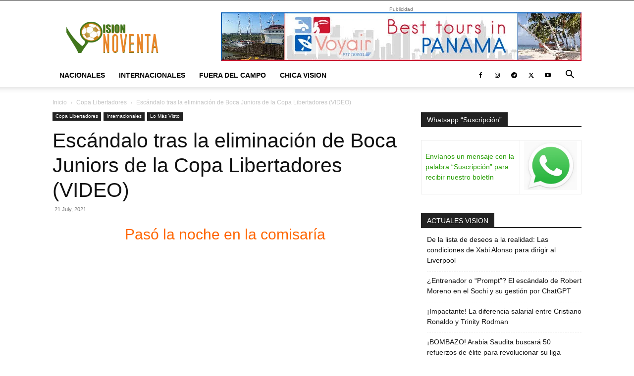

--- FILE ---
content_type: text/html; charset=UTF-8
request_url: https://visionnoventa.com/escandalo-tras-la-eliminacion-de-boca-juniors-de-la-copa-libertadores-video/
body_size: 43474
content:
<!doctype html >
<!--[if IE 8]>    <html class="ie8" lang="en"> <![endif]-->
<!--[if IE 9]>    <html class="ie9" lang="en"> <![endif]-->
<!--[if gt IE 8]><!--> <html lang="en-US"> <!--<![endif]-->
<head><meta charset="UTF-8" /><script>if(navigator.userAgent.match(/MSIE|Internet Explorer/i)||navigator.userAgent.match(/Trident\/7\..*?rv:11/i)){var href=document.location.href;if(!href.match(/[?&]nowprocket/)){if(href.indexOf("?")==-1){if(href.indexOf("#")==-1){document.location.href=href+"?nowprocket=1"}else{document.location.href=href.replace("#","?nowprocket=1#")}}else{if(href.indexOf("#")==-1){document.location.href=href+"&nowprocket=1"}else{document.location.href=href.replace("#","&nowprocket=1#")}}}}</script><script>class RocketLazyLoadScripts{constructor(){this.triggerEvents=["keydown","mousedown","mousemove","touchmove","touchstart","touchend","wheel"],this.userEventHandler=this._triggerListener.bind(this),this.touchStartHandler=this._onTouchStart.bind(this),this.touchMoveHandler=this._onTouchMove.bind(this),this.touchEndHandler=this._onTouchEnd.bind(this),this.clickHandler=this._onClick.bind(this),this.interceptedClicks=[],window.addEventListener("pageshow",(e=>{this.persisted=e.persisted})),window.addEventListener("DOMContentLoaded",(()=>{this._preconnect3rdParties()})),this.delayedScripts={normal:[],async:[],defer:[]},this.allJQueries=[]}_addUserInteractionListener(e){document.hidden?e._triggerListener():(this.triggerEvents.forEach((t=>window.addEventListener(t,e.userEventHandler,{passive:!0}))),window.addEventListener("touchstart",e.touchStartHandler,{passive:!0}),window.addEventListener("mousedown",e.touchStartHandler),document.addEventListener("visibilitychange",e.userEventHandler))}_removeUserInteractionListener(){this.triggerEvents.forEach((e=>window.removeEventListener(e,this.userEventHandler,{passive:!0}))),document.removeEventListener("visibilitychange",this.userEventHandler)}_onTouchStart(e){"HTML"!==e.target.tagName&&(window.addEventListener("touchend",this.touchEndHandler),window.addEventListener("mouseup",this.touchEndHandler),window.addEventListener("touchmove",this.touchMoveHandler,{passive:!0}),window.addEventListener("mousemove",this.touchMoveHandler),e.target.addEventListener("click",this.clickHandler),this._renameDOMAttribute(e.target,"onclick","rocket-onclick"))}_onTouchMove(e){window.removeEventListener("touchend",this.touchEndHandler),window.removeEventListener("mouseup",this.touchEndHandler),window.removeEventListener("touchmove",this.touchMoveHandler,{passive:!0}),window.removeEventListener("mousemove",this.touchMoveHandler),e.target.removeEventListener("click",this.clickHandler),this._renameDOMAttribute(e.target,"rocket-onclick","onclick")}_onTouchEnd(e){window.removeEventListener("touchend",this.touchEndHandler),window.removeEventListener("mouseup",this.touchEndHandler),window.removeEventListener("touchmove",this.touchMoveHandler,{passive:!0}),window.removeEventListener("mousemove",this.touchMoveHandler)}_onClick(e){e.target.removeEventListener("click",this.clickHandler),this._renameDOMAttribute(e.target,"rocket-onclick","onclick"),this.interceptedClicks.push(e),e.preventDefault(),e.stopPropagation(),e.stopImmediatePropagation()}_replayClicks(){window.removeEventListener("touchstart",this.touchStartHandler,{passive:!0}),window.removeEventListener("mousedown",this.touchStartHandler),this.interceptedClicks.forEach((e=>{e.target.dispatchEvent(new MouseEvent("click",{view:e.view,bubbles:!0,cancelable:!0}))}))}_renameDOMAttribute(e,t,n){e.hasAttribute&&e.hasAttribute(t)&&(event.target.setAttribute(n,event.target.getAttribute(t)),event.target.removeAttribute(t))}_triggerListener(){this._removeUserInteractionListener(this),"loading"===document.readyState?document.addEventListener("DOMContentLoaded",this._loadEverythingNow.bind(this)):this._loadEverythingNow()}_preconnect3rdParties(){let e=[];document.querySelectorAll("script[type=rocketlazyloadscript]").forEach((t=>{if(t.hasAttribute("src")){const n=new URL(t.src).origin;n!==location.origin&&e.push({src:n,crossOrigin:t.crossOrigin||"module"===t.getAttribute("data-rocket-type")})}})),e=[...new Map(e.map((e=>[JSON.stringify(e),e]))).values()],this._batchInjectResourceHints(e,"preconnect")}async _loadEverythingNow(){this.lastBreath=Date.now(),this._delayEventListeners(),this._delayJQueryReady(this),this._handleDocumentWrite(),this._registerAllDelayedScripts(),this._preloadAllScripts(),await this._loadScriptsFromList(this.delayedScripts.normal),await this._loadScriptsFromList(this.delayedScripts.defer),await this._loadScriptsFromList(this.delayedScripts.async);try{await this._triggerDOMContentLoaded(),await this._triggerWindowLoad()}catch(e){}window.dispatchEvent(new Event("rocket-allScriptsLoaded")),this._replayClicks()}_registerAllDelayedScripts(){document.querySelectorAll("script[type=rocketlazyloadscript]").forEach((e=>{e.hasAttribute("src")?e.hasAttribute("async")&&!1!==e.async?this.delayedScripts.async.push(e):e.hasAttribute("defer")&&!1!==e.defer||"module"===e.getAttribute("data-rocket-type")?this.delayedScripts.defer.push(e):this.delayedScripts.normal.push(e):this.delayedScripts.normal.push(e)}))}async _transformScript(e){return await this._littleBreath(),new Promise((t=>{const n=document.createElement("script");[...e.attributes].forEach((e=>{let t=e.nodeName;"type"!==t&&("data-rocket-type"===t&&(t="type"),n.setAttribute(t,e.nodeValue))})),e.hasAttribute("src")?(n.addEventListener("load",t),n.addEventListener("error",t)):(n.text=e.text,t());try{e.parentNode.replaceChild(n,e)}catch(e){t()}}))}async _loadScriptsFromList(e){const t=e.shift();return t?(await this._transformScript(t),this._loadScriptsFromList(e)):Promise.resolve()}_preloadAllScripts(){this._batchInjectResourceHints([...this.delayedScripts.normal,...this.delayedScripts.defer,...this.delayedScripts.async],"preload")}_batchInjectResourceHints(e,t){var n=document.createDocumentFragment();e.forEach((e=>{if(e.src){const i=document.createElement("link");i.href=e.src,i.rel=t,"preconnect"!==t&&(i.as="script"),e.getAttribute&&"module"===e.getAttribute("data-rocket-type")&&(i.crossOrigin=!0),e.crossOrigin&&(i.crossOrigin=e.crossOrigin),n.appendChild(i)}})),document.head.appendChild(n)}_delayEventListeners(){let e={};function t(t,n){!function(t){function n(n){return e[t].eventsToRewrite.indexOf(n)>=0?"rocket-"+n:n}e[t]||(e[t]={originalFunctions:{add:t.addEventListener,remove:t.removeEventListener},eventsToRewrite:[]},t.addEventListener=function(){arguments[0]=n(arguments[0]),e[t].originalFunctions.add.apply(t,arguments)},t.removeEventListener=function(){arguments[0]=n(arguments[0]),e[t].originalFunctions.remove.apply(t,arguments)})}(t),e[t].eventsToRewrite.push(n)}function n(e,t){let n=e[t];Object.defineProperty(e,t,{get:()=>n||function(){},set(i){e["rocket"+t]=n=i}})}t(document,"DOMContentLoaded"),t(window,"DOMContentLoaded"),t(window,"load"),t(window,"pageshow"),t(document,"readystatechange"),n(document,"onreadystatechange"),n(window,"onload"),n(window,"onpageshow")}_delayJQueryReady(e){let t=window.jQuery;Object.defineProperty(window,"jQuery",{get:()=>t,set(n){if(n&&n.fn&&!e.allJQueries.includes(n)){n.fn.ready=n.fn.init.prototype.ready=function(t){e.domReadyFired?t.bind(document)(n):document.addEventListener("rocket-DOMContentLoaded",(()=>t.bind(document)(n)))};const t=n.fn.on;n.fn.on=n.fn.init.prototype.on=function(){if(this[0]===window){function e(e){return e.split(" ").map((e=>"load"===e||0===e.indexOf("load.")?"rocket-jquery-load":e)).join(" ")}"string"==typeof arguments[0]||arguments[0]instanceof String?arguments[0]=e(arguments[0]):"object"==typeof arguments[0]&&Object.keys(arguments[0]).forEach((t=>{delete Object.assign(arguments[0],{[e(t)]:arguments[0][t]})[t]}))}return t.apply(this,arguments),this},e.allJQueries.push(n)}t=n}})}async _triggerDOMContentLoaded(){this.domReadyFired=!0,await this._littleBreath(),document.dispatchEvent(new Event("rocket-DOMContentLoaded")),await this._littleBreath(),window.dispatchEvent(new Event("rocket-DOMContentLoaded")),await this._littleBreath(),document.dispatchEvent(new Event("rocket-readystatechange")),await this._littleBreath(),document.rocketonreadystatechange&&document.rocketonreadystatechange()}async _triggerWindowLoad(){await this._littleBreath(),window.dispatchEvent(new Event("rocket-load")),await this._littleBreath(),window.rocketonload&&window.rocketonload(),await this._littleBreath(),this.allJQueries.forEach((e=>e(window).trigger("rocket-jquery-load"))),await this._littleBreath();const e=new Event("rocket-pageshow");e.persisted=this.persisted,window.dispatchEvent(e),await this._littleBreath(),window.rocketonpageshow&&window.rocketonpageshow({persisted:this.persisted})}_handleDocumentWrite(){const e=new Map;document.write=document.writeln=function(t){const n=document.currentScript,i=document.createRange(),r=n.parentElement;let o=e.get(n);void 0===o&&(o=n.nextSibling,e.set(n,o));const s=document.createDocumentFragment();i.setStart(s,0),s.appendChild(i.createContextualFragment(t)),r.insertBefore(s,o)}}async _littleBreath(){Date.now()-this.lastBreath>45&&(await this._requestAnimFrame(),this.lastBreath=Date.now())}async _requestAnimFrame(){return document.hidden?new Promise((e=>setTimeout(e))):new Promise((e=>requestAnimationFrame(e)))}static run(){const e=new RocketLazyLoadScripts;e._addUserInteractionListener(e)}}RocketLazyLoadScripts.run();</script>
    <title>Escándalo tras la eliminación de Boca Juniors de la Copa Libertadores (VIDEO) - visionnoventa.com</title>
    
    <meta name="viewport" content="width=device-width, initial-scale=1.0">
    <link rel="pingback" href="https://visionnoventa.com/xmlrpc.php" />
    <meta name='robots' content='index, follow, max-image-preview:large, max-snippet:-1, max-video-preview:-1' />
	<style>img:is([sizes="auto" i], [sizes^="auto," i]) { contain-intrinsic-size: 3000px 1500px }</style>
	<link rel="icon" type="image/png" href="https://visionnoventa.com/wp-content/uploads/2024/09/LOGO-VN.png">
	<!-- This site is optimized with the Yoast SEO plugin v26.8 - https://yoast.com/product/yoast-seo-wordpress/ -->
	<meta name="description" content="Boca Juniors quedó eliminado de la Copa Libertadores ante Atlético Minerio en la tanda de penales, en un partido que estuvo marcado por las polémicas decisiones..leer más.." />
	<link rel="canonical" href="https://visionnoventa.com/escandalo-tras-la-eliminacion-de-boca-juniors-de-la-copa-libertadores-video/" />
	<meta property="og:locale" content="en_US" />
	<meta property="og:type" content="article" />
	<meta property="og:title" content="Escándalo tras la eliminación de Boca Juniors de la Copa Libertadores (VIDEO) - visionnoventa.com" />
	<meta property="og:description" content="Boca Juniors quedó eliminado de la Copa Libertadores ante Atlético Minerio en la tanda de penales, en un partido que estuvo marcado por las polémicas decisiones..leer más.." />
	<meta property="og:url" content="https://visionnoventa.com/escandalo-tras-la-eliminacion-de-boca-juniors-de-la-copa-libertadores-video/" />
	<meta property="og:site_name" content="visionnoventa.com" />
	<meta property="article:publisher" content="https://www.facebook.com/visionnoventa" />
	<meta property="article:published_time" content="2021-07-21T14:45:24+00:00" />
	<meta property="og:image" content="https://visionnoventa.com/wp-content/uploads/2021/07/boca-juniors-polemica-copa-libertadores-captura-de-pantalla.jpg" />
	<meta property="og:image:width" content="1" />
	<meta property="og:image:height" content="1" />
	<meta property="og:image:type" content="image/jpeg" />
	<meta name="author" content="Visionnoventa" />
	<meta name="twitter:card" content="summary_large_image" />
	<meta name="twitter:creator" content="@visionnoventa" />
	<meta name="twitter:site" content="@visionnoventa" />
	<meta name="twitter:label1" content="Written by" />
	<meta name="twitter:data1" content="Visionnoventa" />
	<meta name="twitter:label2" content="Est. reading time" />
	<meta name="twitter:data2" content="3 minutes" />
	<script type="application/ld+json" class="yoast-schema-graph">{"@context":"https://schema.org","@graph":[{"@type":"Article","@id":"https://visionnoventa.com/escandalo-tras-la-eliminacion-de-boca-juniors-de-la-copa-libertadores-video/#article","isPartOf":{"@id":"https://visionnoventa.com/escandalo-tras-la-eliminacion-de-boca-juniors-de-la-copa-libertadores-video/"},"author":{"name":"Visionnoventa","@id":"https://visionnoventa.com/#/schema/person/087f40749176084658b00b7fa509ebfd"},"headline":"Escándalo tras la eliminación de Boca Juniors de la Copa Libertadores (VIDEO)","datePublished":"2021-07-21T14:45:24+00:00","mainEntityOfPage":{"@id":"https://visionnoventa.com/escandalo-tras-la-eliminacion-de-boca-juniors-de-la-copa-libertadores-video/"},"wordCount":677,"commentCount":0,"publisher":{"@id":"https://visionnoventa.com/#organization"},"image":{"@id":"https://visionnoventa.com/escandalo-tras-la-eliminacion-de-boca-juniors-de-la-copa-libertadores-video/#primaryimage"},"thumbnailUrl":"https://visionnoventa.com/wp-content/uploads/2021/07/boca-juniors-polemica-copa-libertadores-captura-de-pantalla.jpg","keywords":["CA Boca Jrs","Copa Libertadores","Internacionales","Lo Más Visto","Novedades","Visionnoventa"],"articleSection":["Copa Libertadores","Internacionales","Lo Más Visto"],"inLanguage":"en-US","potentialAction":[{"@type":"CommentAction","name":"Comment","target":["https://visionnoventa.com/escandalo-tras-la-eliminacion-de-boca-juniors-de-la-copa-libertadores-video/#respond"]}]},{"@type":"WebPage","@id":"https://visionnoventa.com/escandalo-tras-la-eliminacion-de-boca-juniors-de-la-copa-libertadores-video/","url":"https://visionnoventa.com/escandalo-tras-la-eliminacion-de-boca-juniors-de-la-copa-libertadores-video/","name":"Escándalo tras la eliminación de Boca Juniors de la Copa Libertadores (VIDEO) - visionnoventa.com","isPartOf":{"@id":"https://visionnoventa.com/#website"},"primaryImageOfPage":{"@id":"https://visionnoventa.com/escandalo-tras-la-eliminacion-de-boca-juniors-de-la-copa-libertadores-video/#primaryimage"},"image":{"@id":"https://visionnoventa.com/escandalo-tras-la-eliminacion-de-boca-juniors-de-la-copa-libertadores-video/#primaryimage"},"thumbnailUrl":"https://visionnoventa.com/wp-content/uploads/2021/07/boca-juniors-polemica-copa-libertadores-captura-de-pantalla.jpg","datePublished":"2021-07-21T14:45:24+00:00","description":"Boca Juniors quedó eliminado de la Copa Libertadores ante Atlético Minerio en la tanda de penales, en un partido que estuvo marcado por las polémicas decisiones..leer más..","breadcrumb":{"@id":"https://visionnoventa.com/escandalo-tras-la-eliminacion-de-boca-juniors-de-la-copa-libertadores-video/#breadcrumb"},"inLanguage":"en-US","potentialAction":[{"@type":"ReadAction","target":["https://visionnoventa.com/escandalo-tras-la-eliminacion-de-boca-juniors-de-la-copa-libertadores-video/"]}]},{"@type":"ImageObject","inLanguage":"en-US","@id":"https://visionnoventa.com/escandalo-tras-la-eliminacion-de-boca-juniors-de-la-copa-libertadores-video/#primaryimage","url":"https://visionnoventa.com/wp-content/uploads/2021/07/boca-juniors-polemica-copa-libertadores-captura-de-pantalla.jpg","contentUrl":"https://visionnoventa.com/wp-content/uploads/2021/07/boca-juniors-polemica-copa-libertadores-captura-de-pantalla.jpg","caption":"Escándalo tras la eliminación de Boca Juniors de la Copa Libertadores (VIDEO)"},{"@type":"BreadcrumbList","@id":"https://visionnoventa.com/escandalo-tras-la-eliminacion-de-boca-juniors-de-la-copa-libertadores-video/#breadcrumb","itemListElement":[{"@type":"ListItem","position":1,"name":"Portada","item":"https://visionnoventa.com/"},{"@type":"ListItem","position":2,"name":"Escándalo tras la eliminación de Boca Juniors de la Copa Libertadores (VIDEO)"}]},{"@type":"WebSite","@id":"https://visionnoventa.com/#website","url":"https://visionnoventa.com/","name":"visionnoventa.com","description":"","publisher":{"@id":"https://visionnoventa.com/#organization"},"potentialAction":[{"@type":"SearchAction","target":{"@type":"EntryPoint","urlTemplate":"https://visionnoventa.com/?s={search_term_string}"},"query-input":{"@type":"PropertyValueSpecification","valueRequired":true,"valueName":"search_term_string"}}],"inLanguage":"en-US"},{"@type":"Organization","@id":"https://visionnoventa.com/#organization","name":"INVERSION VISIONNOVENTA","url":"https://visionnoventa.com/","logo":{"@type":"ImageObject","inLanguage":"en-US","@id":"https://visionnoventa.com/#/schema/logo/image/","url":"https://visionnoventa.com/wp-content/uploads/2018/12/VNlogop.jpg","contentUrl":"https://visionnoventa.com/wp-content/uploads/2018/12/VNlogop.jpg","width":134,"height":114,"caption":"INVERSION VISIONNOVENTA"},"image":{"@id":"https://visionnoventa.com/#/schema/logo/image/"},"sameAs":["https://www.facebook.com/visionnoventa","https://x.com/visionnoventa","https://www.instagram.com/visionnoventa/","http://www.youtube.com/user/Visionnoventa"]},{"@type":"Person","@id":"https://visionnoventa.com/#/schema/person/087f40749176084658b00b7fa509ebfd","name":"Visionnoventa","image":{"@type":"ImageObject","inLanguage":"en-US","@id":"https://visionnoventa.com/#/schema/person/image/","url":"https://secure.gravatar.com/avatar/2e23bcd620ec4bea3e458b6bf87f19f4?s=96&d=mm&r=g","contentUrl":"https://secure.gravatar.com/avatar/2e23bcd620ec4bea3e458b6bf87f19f4?s=96&d=mm&r=g","caption":"Visionnoventa"},"url":"https://visionnoventa.com/author/marv90/"}]}</script>
	<!-- / Yoast SEO plugin. -->



<link rel="alternate" type="application/rss+xml" title="visionnoventa.com &raquo; Feed" href="https://visionnoventa.com/feed/" />
<link rel="alternate" type="application/rss+xml" title="visionnoventa.com &raquo; Comments Feed" href="https://visionnoventa.com/comments/feed/" />
<link rel="alternate" type="application/rss+xml" title="visionnoventa.com &raquo; Escándalo tras la eliminación de Boca Juniors de la Copa Libertadores (VIDEO) Comments Feed" href="https://visionnoventa.com/escandalo-tras-la-eliminacion-de-boca-juniors-de-la-copa-libertadores-video/feed/" />
<link rel='stylesheet' id='wp-block-library-css' href='https://visionnoventa.com/wp-includes/css/dist/block-library/style.min.css' type='text/css' media='all' />
<style id='classic-theme-styles-inline-css' type='text/css'>
/*! This file is auto-generated */
.wp-block-button__link{color:#fff;background-color:#32373c;border-radius:9999px;box-shadow:none;text-decoration:none;padding:calc(.667em + 2px) calc(1.333em + 2px);font-size:1.125em}.wp-block-file__button{background:#32373c;color:#fff;text-decoration:none}
</style>
<style id='global-styles-inline-css' type='text/css'>
:root{--wp--preset--aspect-ratio--square: 1;--wp--preset--aspect-ratio--4-3: 4/3;--wp--preset--aspect-ratio--3-4: 3/4;--wp--preset--aspect-ratio--3-2: 3/2;--wp--preset--aspect-ratio--2-3: 2/3;--wp--preset--aspect-ratio--16-9: 16/9;--wp--preset--aspect-ratio--9-16: 9/16;--wp--preset--color--black: #000000;--wp--preset--color--cyan-bluish-gray: #abb8c3;--wp--preset--color--white: #ffffff;--wp--preset--color--pale-pink: #f78da7;--wp--preset--color--vivid-red: #cf2e2e;--wp--preset--color--luminous-vivid-orange: #ff6900;--wp--preset--color--luminous-vivid-amber: #fcb900;--wp--preset--color--light-green-cyan: #7bdcb5;--wp--preset--color--vivid-green-cyan: #00d084;--wp--preset--color--pale-cyan-blue: #8ed1fc;--wp--preset--color--vivid-cyan-blue: #0693e3;--wp--preset--color--vivid-purple: #9b51e0;--wp--preset--gradient--vivid-cyan-blue-to-vivid-purple: linear-gradient(135deg,rgba(6,147,227,1) 0%,rgb(155,81,224) 100%);--wp--preset--gradient--light-green-cyan-to-vivid-green-cyan: linear-gradient(135deg,rgb(122,220,180) 0%,rgb(0,208,130) 100%);--wp--preset--gradient--luminous-vivid-amber-to-luminous-vivid-orange: linear-gradient(135deg,rgba(252,185,0,1) 0%,rgba(255,105,0,1) 100%);--wp--preset--gradient--luminous-vivid-orange-to-vivid-red: linear-gradient(135deg,rgba(255,105,0,1) 0%,rgb(207,46,46) 100%);--wp--preset--gradient--very-light-gray-to-cyan-bluish-gray: linear-gradient(135deg,rgb(238,238,238) 0%,rgb(169,184,195) 100%);--wp--preset--gradient--cool-to-warm-spectrum: linear-gradient(135deg,rgb(74,234,220) 0%,rgb(151,120,209) 20%,rgb(207,42,186) 40%,rgb(238,44,130) 60%,rgb(251,105,98) 80%,rgb(254,248,76) 100%);--wp--preset--gradient--blush-light-purple: linear-gradient(135deg,rgb(255,206,236) 0%,rgb(152,150,240) 100%);--wp--preset--gradient--blush-bordeaux: linear-gradient(135deg,rgb(254,205,165) 0%,rgb(254,45,45) 50%,rgb(107,0,62) 100%);--wp--preset--gradient--luminous-dusk: linear-gradient(135deg,rgb(255,203,112) 0%,rgb(199,81,192) 50%,rgb(65,88,208) 100%);--wp--preset--gradient--pale-ocean: linear-gradient(135deg,rgb(255,245,203) 0%,rgb(182,227,212) 50%,rgb(51,167,181) 100%);--wp--preset--gradient--electric-grass: linear-gradient(135deg,rgb(202,248,128) 0%,rgb(113,206,126) 100%);--wp--preset--gradient--midnight: linear-gradient(135deg,rgb(2,3,129) 0%,rgb(40,116,252) 100%);--wp--preset--font-size--small: 11px;--wp--preset--font-size--medium: 20px;--wp--preset--font-size--large: 32px;--wp--preset--font-size--x-large: 42px;--wp--preset--font-size--regular: 15px;--wp--preset--font-size--larger: 50px;--wp--preset--spacing--20: 0.44rem;--wp--preset--spacing--30: 0.67rem;--wp--preset--spacing--40: 1rem;--wp--preset--spacing--50: 1.5rem;--wp--preset--spacing--60: 2.25rem;--wp--preset--spacing--70: 3.38rem;--wp--preset--spacing--80: 5.06rem;--wp--preset--shadow--natural: 6px 6px 9px rgba(0, 0, 0, 0.2);--wp--preset--shadow--deep: 12px 12px 50px rgba(0, 0, 0, 0.4);--wp--preset--shadow--sharp: 6px 6px 0px rgba(0, 0, 0, 0.2);--wp--preset--shadow--outlined: 6px 6px 0px -3px rgba(255, 255, 255, 1), 6px 6px rgba(0, 0, 0, 1);--wp--preset--shadow--crisp: 6px 6px 0px rgba(0, 0, 0, 1);}:where(.is-layout-flex){gap: 0.5em;}:where(.is-layout-grid){gap: 0.5em;}body .is-layout-flex{display: flex;}.is-layout-flex{flex-wrap: wrap;align-items: center;}.is-layout-flex > :is(*, div){margin: 0;}body .is-layout-grid{display: grid;}.is-layout-grid > :is(*, div){margin: 0;}:where(.wp-block-columns.is-layout-flex){gap: 2em;}:where(.wp-block-columns.is-layout-grid){gap: 2em;}:where(.wp-block-post-template.is-layout-flex){gap: 1.25em;}:where(.wp-block-post-template.is-layout-grid){gap: 1.25em;}.has-black-color{color: var(--wp--preset--color--black) !important;}.has-cyan-bluish-gray-color{color: var(--wp--preset--color--cyan-bluish-gray) !important;}.has-white-color{color: var(--wp--preset--color--white) !important;}.has-pale-pink-color{color: var(--wp--preset--color--pale-pink) !important;}.has-vivid-red-color{color: var(--wp--preset--color--vivid-red) !important;}.has-luminous-vivid-orange-color{color: var(--wp--preset--color--luminous-vivid-orange) !important;}.has-luminous-vivid-amber-color{color: var(--wp--preset--color--luminous-vivid-amber) !important;}.has-light-green-cyan-color{color: var(--wp--preset--color--light-green-cyan) !important;}.has-vivid-green-cyan-color{color: var(--wp--preset--color--vivid-green-cyan) !important;}.has-pale-cyan-blue-color{color: var(--wp--preset--color--pale-cyan-blue) !important;}.has-vivid-cyan-blue-color{color: var(--wp--preset--color--vivid-cyan-blue) !important;}.has-vivid-purple-color{color: var(--wp--preset--color--vivid-purple) !important;}.has-black-background-color{background-color: var(--wp--preset--color--black) !important;}.has-cyan-bluish-gray-background-color{background-color: var(--wp--preset--color--cyan-bluish-gray) !important;}.has-white-background-color{background-color: var(--wp--preset--color--white) !important;}.has-pale-pink-background-color{background-color: var(--wp--preset--color--pale-pink) !important;}.has-vivid-red-background-color{background-color: var(--wp--preset--color--vivid-red) !important;}.has-luminous-vivid-orange-background-color{background-color: var(--wp--preset--color--luminous-vivid-orange) !important;}.has-luminous-vivid-amber-background-color{background-color: var(--wp--preset--color--luminous-vivid-amber) !important;}.has-light-green-cyan-background-color{background-color: var(--wp--preset--color--light-green-cyan) !important;}.has-vivid-green-cyan-background-color{background-color: var(--wp--preset--color--vivid-green-cyan) !important;}.has-pale-cyan-blue-background-color{background-color: var(--wp--preset--color--pale-cyan-blue) !important;}.has-vivid-cyan-blue-background-color{background-color: var(--wp--preset--color--vivid-cyan-blue) !important;}.has-vivid-purple-background-color{background-color: var(--wp--preset--color--vivid-purple) !important;}.has-black-border-color{border-color: var(--wp--preset--color--black) !important;}.has-cyan-bluish-gray-border-color{border-color: var(--wp--preset--color--cyan-bluish-gray) !important;}.has-white-border-color{border-color: var(--wp--preset--color--white) !important;}.has-pale-pink-border-color{border-color: var(--wp--preset--color--pale-pink) !important;}.has-vivid-red-border-color{border-color: var(--wp--preset--color--vivid-red) !important;}.has-luminous-vivid-orange-border-color{border-color: var(--wp--preset--color--luminous-vivid-orange) !important;}.has-luminous-vivid-amber-border-color{border-color: var(--wp--preset--color--luminous-vivid-amber) !important;}.has-light-green-cyan-border-color{border-color: var(--wp--preset--color--light-green-cyan) !important;}.has-vivid-green-cyan-border-color{border-color: var(--wp--preset--color--vivid-green-cyan) !important;}.has-pale-cyan-blue-border-color{border-color: var(--wp--preset--color--pale-cyan-blue) !important;}.has-vivid-cyan-blue-border-color{border-color: var(--wp--preset--color--vivid-cyan-blue) !important;}.has-vivid-purple-border-color{border-color: var(--wp--preset--color--vivid-purple) !important;}.has-vivid-cyan-blue-to-vivid-purple-gradient-background{background: var(--wp--preset--gradient--vivid-cyan-blue-to-vivid-purple) !important;}.has-light-green-cyan-to-vivid-green-cyan-gradient-background{background: var(--wp--preset--gradient--light-green-cyan-to-vivid-green-cyan) !important;}.has-luminous-vivid-amber-to-luminous-vivid-orange-gradient-background{background: var(--wp--preset--gradient--luminous-vivid-amber-to-luminous-vivid-orange) !important;}.has-luminous-vivid-orange-to-vivid-red-gradient-background{background: var(--wp--preset--gradient--luminous-vivid-orange-to-vivid-red) !important;}.has-very-light-gray-to-cyan-bluish-gray-gradient-background{background: var(--wp--preset--gradient--very-light-gray-to-cyan-bluish-gray) !important;}.has-cool-to-warm-spectrum-gradient-background{background: var(--wp--preset--gradient--cool-to-warm-spectrum) !important;}.has-blush-light-purple-gradient-background{background: var(--wp--preset--gradient--blush-light-purple) !important;}.has-blush-bordeaux-gradient-background{background: var(--wp--preset--gradient--blush-bordeaux) !important;}.has-luminous-dusk-gradient-background{background: var(--wp--preset--gradient--luminous-dusk) !important;}.has-pale-ocean-gradient-background{background: var(--wp--preset--gradient--pale-ocean) !important;}.has-electric-grass-gradient-background{background: var(--wp--preset--gradient--electric-grass) !important;}.has-midnight-gradient-background{background: var(--wp--preset--gradient--midnight) !important;}.has-small-font-size{font-size: var(--wp--preset--font-size--small) !important;}.has-medium-font-size{font-size: var(--wp--preset--font-size--medium) !important;}.has-large-font-size{font-size: var(--wp--preset--font-size--large) !important;}.has-x-large-font-size{font-size: var(--wp--preset--font-size--x-large) !important;}
:where(.wp-block-post-template.is-layout-flex){gap: 1.25em;}:where(.wp-block-post-template.is-layout-grid){gap: 1.25em;}
:where(.wp-block-columns.is-layout-flex){gap: 2em;}:where(.wp-block-columns.is-layout-grid){gap: 2em;}
:root :where(.wp-block-pullquote){font-size: 1.5em;line-height: 1.6;}
</style>
<link rel='stylesheet' id='cmplz-general-css' href='https://visionnoventa.com/wp-content/plugins/complianz-gdpr/assets/css/cookieblocker.min.css' type='text/css' media='all' />
<link data-minify="1" rel='stylesheet' id='td-plugin-multi-purpose-css' href='https://visionnoventa.com/wp-content/cache/min/1/wp-content/plugins/td-composer/td-multi-purpose/style.css?ver=1751638844' type='text/css' media='all' />
<link data-minify="1" rel='stylesheet' id='td-theme-css' href='https://visionnoventa.com/wp-content/cache/min/1/wp-content/themes/Newspaper/style.css?ver=1751638846' type='text/css' media='all' />
<style id='td-theme-inline-css' type='text/css'>@media (max-width:767px){.td-header-desktop-wrap{display:none}}@media (min-width:767px){.td-header-mobile-wrap{display:none}}</style>
<link data-minify="1" rel='stylesheet' id='td-legacy-framework-front-style-css' href='https://visionnoventa.com/wp-content/cache/min/1/wp-content/plugins/td-composer/legacy/Newspaper/assets/css/td_legacy_main.css?ver=1751638847' type='text/css' media='all' />
<link data-minify="1" rel='stylesheet' id='td-standard-pack-framework-front-style-css' href='https://visionnoventa.com/wp-content/cache/min/1/wp-content/plugins/td-standard-pack/Newspaper/assets/css/td_standard_pack_main.css?ver=1751638847' type='text/css' media='all' />
<link data-minify="1" rel='stylesheet' id='tdb_style_cloud_templates_front-css' href='https://visionnoventa.com/wp-content/cache/min/1/wp-content/plugins/td-cloud-library/assets/css/tdb_main.css?ver=1751638847' type='text/css' media='all' />
<script type="rocketlazyloadscript" data-rocket-type="text/javascript" async src="https://visionnoventa.com/wp-content/plugins/burst-statistics/assets/js/timeme/timeme.min.js" id="burst-timeme-js"></script>
<script type="rocketlazyloadscript" data-rocket-type="text/javascript" async src="https://visionnoventa.com/wp-content/uploads/burst/js/burst.min.js" id="burst-js"></script>
<script type="rocketlazyloadscript" data-rocket-type="text/javascript" src="https://visionnoventa.com/wp-content/plugins/google-analytics-for-wordpress/assets/js/frontend-gtag.min.js" id="monsterinsights-frontend-script-js" async="async" data-wp-strategy="async"></script>
<script data-cfasync="false" data-wpfc-render="false" type="text/javascript" id='monsterinsights-frontend-script-js-extra'>/* <![CDATA[ */
var monsterinsights_frontend = {"js_events_tracking":"true","download_extensions":"doc,pdf,ppt,zip,xls,docx,pptx,xlsx","inbound_paths":"[{\"path\":\"\\\/go\\\/\",\"label\":\"affiliate\"},{\"path\":\"\\\/recommend\\\/\",\"label\":\"affiliate\"}]","home_url":"https:\/\/visionnoventa.com","hash_tracking":"false","v4_id":"G-P6EC24CK8Y"};/* ]]> */
</script>
<script type="rocketlazyloadscript" data-rocket-type="text/javascript" src="https://visionnoventa.com/wp-includes/js/jquery/jquery.min.js" id="jquery-core-js" defer></script>
<script type="rocketlazyloadscript" data-rocket-type="text/javascript" src="https://visionnoventa.com/wp-includes/js/jquery/jquery-migrate.min.js" id="jquery-migrate-js" defer></script>
<link rel="https://api.w.org/" href="https://visionnoventa.com/wp-json/" /><link rel="alternate" title="JSON" type="application/json" href="https://visionnoventa.com/wp-json/wp/v2/posts/246539" /><link rel="EditURI" type="application/rsd+xml" title="RSD" href="https://visionnoventa.com/xmlrpc.php?rsd" />
<link rel="alternate" title="oEmbed (JSON)" type="application/json+oembed" href="https://visionnoventa.com/wp-json/oembed/1.0/embed?url=https%3A%2F%2Fvisionnoventa.com%2Fescandalo-tras-la-eliminacion-de-boca-juniors-de-la-copa-libertadores-video%2F" />
<link rel="alternate" title="oEmbed (XML)" type="text/xml+oembed" href="https://visionnoventa.com/wp-json/oembed/1.0/embed?url=https%3A%2F%2Fvisionnoventa.com%2Fescandalo-tras-la-eliminacion-de-boca-juniors-de-la-copa-libertadores-video%2F&#038;format=xml" />
    <script type="rocketlazyloadscript">
        window.tdb_global_vars = {"wpRestUrl":"https:\/\/visionnoventa.com\/wp-json\/","permalinkStructure":"\/%postname%\/"};
        window.tdb_p_autoload_vars = {"isAjax":false,"isAdminBarShowing":false,"autoloadStatus":"off","origPostEditUrl":null};
    </script>
    
    <style id="tdb-global-colors">:root{--accent-color:#fff}</style>

    
	<noscript><style>.lazyload[data-src]{display:none !important;}</style></noscript><style>.lazyload{background-image:none !important;}.lazyload:before{background-image:none !important;}</style>
<!-- JS generated by theme -->

<script type="rocketlazyloadscript" data-rocket-type="text/javascript" id="td-generated-header-js">
    
    

	    var tdBlocksArray = []; //here we store all the items for the current page

	    // td_block class - each ajax block uses a object of this class for requests
	    function tdBlock() {
		    this.id = '';
		    this.block_type = 1; //block type id (1-234 etc)
		    this.atts = '';
		    this.td_column_number = '';
		    this.td_current_page = 1; //
		    this.post_count = 0; //from wp
		    this.found_posts = 0; //from wp
		    this.max_num_pages = 0; //from wp
		    this.td_filter_value = ''; //current live filter value
		    this.is_ajax_running = false;
		    this.td_user_action = ''; // load more or infinite loader (used by the animation)
		    this.header_color = '';
		    this.ajax_pagination_infinite_stop = ''; //show load more at page x
	    }

        // td_js_generator - mini detector
        ( function () {
            var htmlTag = document.getElementsByTagName("html")[0];

	        if ( navigator.userAgent.indexOf("MSIE 10.0") > -1 ) {
                htmlTag.className += ' ie10';
            }

            if ( !!navigator.userAgent.match(/Trident.*rv\:11\./) ) {
                htmlTag.className += ' ie11';
            }

	        if ( navigator.userAgent.indexOf("Edge") > -1 ) {
                htmlTag.className += ' ieEdge';
            }

            if ( /(iPad|iPhone|iPod)/g.test(navigator.userAgent) ) {
                htmlTag.className += ' td-md-is-ios';
            }

            var user_agent = navigator.userAgent.toLowerCase();
            if ( user_agent.indexOf("android") > -1 ) {
                htmlTag.className += ' td-md-is-android';
            }

            if ( -1 !== navigator.userAgent.indexOf('Mac OS X')  ) {
                htmlTag.className += ' td-md-is-os-x';
            }

            if ( /chrom(e|ium)/.test(navigator.userAgent.toLowerCase()) ) {
               htmlTag.className += ' td-md-is-chrome';
            }

            if ( -1 !== navigator.userAgent.indexOf('Firefox') ) {
                htmlTag.className += ' td-md-is-firefox';
            }

            if ( -1 !== navigator.userAgent.indexOf('Safari') && -1 === navigator.userAgent.indexOf('Chrome') ) {
                htmlTag.className += ' td-md-is-safari';
            }

            if( -1 !== navigator.userAgent.indexOf('IEMobile') ){
                htmlTag.className += ' td-md-is-iemobile';
            }

        })();

        var tdLocalCache = {};

        ( function () {
            "use strict";

            tdLocalCache = {
                data: {},
                remove: function (resource_id) {
                    delete tdLocalCache.data[resource_id];
                },
                exist: function (resource_id) {
                    return tdLocalCache.data.hasOwnProperty(resource_id) && tdLocalCache.data[resource_id] !== null;
                },
                get: function (resource_id) {
                    return tdLocalCache.data[resource_id];
                },
                set: function (resource_id, cachedData) {
                    tdLocalCache.remove(resource_id);
                    tdLocalCache.data[resource_id] = cachedData;
                }
            };
        })();

    
    
var td_viewport_interval_list=[{"limitBottom":767,"sidebarWidth":228},{"limitBottom":1018,"sidebarWidth":300},{"limitBottom":1140,"sidebarWidth":324}];
var td_animation_stack_effect="type1";
var tds_animation_stack=true;
var td_animation_stack_specific_selectors=".entry-thumb, img[class*=\"wp-image-\"], a.td-sml-link-to-image > img, .td-lazy-img";
var td_animation_stack_general_selectors=".td-animation-stack .entry-thumb, .post .entry-thumb, .post img[class*=\"wp-image-\"], .post a.td-sml-link-to-image > img, .td-animation-stack .td-lazy-img";
var tdc_is_installed="yes";
var td_ajax_url="https:\/\/visionnoventa.com\/wp-admin\/admin-ajax.php?td_theme_name=Newspaper&v=12.6.7";
var td_get_template_directory_uri="https:\/\/visionnoventa.com\/wp-content\/plugins\/td-composer\/legacy\/common";
var tds_snap_menu="";
var tds_logo_on_sticky="show_header_logo";
var tds_header_style="";
var td_please_wait="Por favor espera...";
var td_email_user_pass_incorrect="Usuario o contrase\u00f1a incorrecta!";
var td_email_user_incorrect="Correo electr\u00f3nico o nombre de usuario incorrecto!";
var td_email_incorrect="Email incorrecto!";
var td_user_incorrect="Username incorrect!";
var td_email_user_empty="Email or username empty!";
var td_pass_empty="Pass empty!";
var td_pass_pattern_incorrect="Invalid Pass Pattern!";
var td_retype_pass_incorrect="Retyped Pass incorrect!";
var tds_more_articles_on_post_enable="show";
var tds_more_articles_on_post_time_to_wait="";
var tds_more_articles_on_post_pages_distance_from_top=2;
var tds_captcha="";
var tds_theme_color_site_wide="#279d04";
var tds_smart_sidebar="enabled";
var tdThemeName="Newspaper";
var tdThemeNameWl="Newspaper";
var td_magnific_popup_translation_tPrev="Anterior (tecla de flecha izquierda)";
var td_magnific_popup_translation_tNext="Siguiente (tecla de flecha derecha)";
var td_magnific_popup_translation_tCounter="%curr% de %total%";
var td_magnific_popup_translation_ajax_tError="El contenido de %url% no pudo cargarse.";
var td_magnific_popup_translation_image_tError="La imagen #%curr% no pudo cargarse.";
var tdBlockNonce="9427478027";
var tdMobileMenu="enabled";
var tdMobileSearch="enabled";
var tdDateNamesI18n={"month_names":["January","February","March","April","May","June","July","August","September","October","November","December"],"month_names_short":["Jan","Feb","Mar","Apr","May","Jun","Jul","Aug","Sep","Oct","Nov","Dec"],"day_names":["Sunday","Monday","Tuesday","Wednesday","Thursday","Friday","Saturday"],"day_names_short":["Sun","Mon","Tue","Wed","Thu","Fri","Sat"]};
var tdb_modal_confirm="Save";
var tdb_modal_cancel="Cancel";
var tdb_modal_confirm_alt="Yes";
var tdb_modal_cancel_alt="No";
var td_deploy_mode="deploy";
var td_ad_background_click_link="";
var td_ad_background_click_target="";
</script>


<!-- Header style compiled by theme -->

<style>:root{--td_excl_label:'EXCLUSIVO';--td_theme_color:#279d04;--td_slider_text:rgba(39,157,4,0.7)}.td-header-style-12 .td-header-menu-wrap-full,.td-header-style-12 .td-affix,.td-grid-style-1.td-hover-1 .td-big-grid-post:hover .td-post-category,.td-grid-style-5.td-hover-1 .td-big-grid-post:hover .td-post-category,.td_category_template_3 .td-current-sub-category,.td_category_template_8 .td-category-header .td-category a.td-current-sub-category,.td_category_template_4 .td-category-siblings .td-category a:hover,.td_block_big_grid_9.td-grid-style-1 .td-post-category,.td_block_big_grid_9.td-grid-style-5 .td-post-category,.td-grid-style-6.td-hover-1 .td-module-thumb:after,.tdm-menu-active-style5 .td-header-menu-wrap .sf-menu>.current-menu-item>a,.tdm-menu-active-style5 .td-header-menu-wrap .sf-menu>.current-menu-ancestor>a,.tdm-menu-active-style5 .td-header-menu-wrap .sf-menu>.current-category-ancestor>a,.tdm-menu-active-style5 .td-header-menu-wrap .sf-menu>li>a:hover,.tdm-menu-active-style5 .td-header-menu-wrap .sf-menu>.sfHover>a{background-color:#279d04}.td_mega_menu_sub_cats .cur-sub-cat,.td-mega-span h3 a:hover,.td_mod_mega_menu:hover .entry-title a,.header-search-wrap .result-msg a:hover,.td-header-top-menu .td-drop-down-search .td_module_wrap:hover .entry-title a,.td-header-top-menu .td-icon-search:hover,.td-header-wrap .result-msg a:hover,.top-header-menu li a:hover,.top-header-menu .current-menu-item>a,.top-header-menu .current-menu-ancestor>a,.top-header-menu .current-category-ancestor>a,.td-social-icon-wrap>a:hover,.td-header-sp-top-widget .td-social-icon-wrap a:hover,.td_mod_related_posts:hover h3>a,.td-post-template-11 .td-related-title .td-related-left:hover,.td-post-template-11 .td-related-title .td-related-right:hover,.td-post-template-11 .td-related-title .td-cur-simple-item,.td-post-template-11 .td_block_related_posts .td-next-prev-wrap a:hover,.td-category-header .td-pulldown-category-filter-link:hover,.td-category-siblings .td-subcat-dropdown a:hover,.td-category-siblings .td-subcat-dropdown a.td-current-sub-category,.footer-text-wrap .footer-email-wrap a,.footer-social-wrap a:hover,.td_module_17 .td-read-more a:hover,.td_module_18 .td-read-more a:hover,.td_module_19 .td-post-author-name a:hover,.td-pulldown-syle-2 .td-subcat-dropdown:hover .td-subcat-more span,.td-pulldown-syle-2 .td-subcat-dropdown:hover .td-subcat-more i,.td-pulldown-syle-3 .td-subcat-dropdown:hover .td-subcat-more span,.td-pulldown-syle-3 .td-subcat-dropdown:hover .td-subcat-more i,.tdm-menu-active-style3 .tdm-header.td-header-wrap .sf-menu>.current-category-ancestor>a,.tdm-menu-active-style3 .tdm-header.td-header-wrap .sf-menu>.current-menu-ancestor>a,.tdm-menu-active-style3 .tdm-header.td-header-wrap .sf-menu>.current-menu-item>a,.tdm-menu-active-style3 .tdm-header.td-header-wrap .sf-menu>.sfHover>a,.tdm-menu-active-style3 .tdm-header.td-header-wrap .sf-menu>li>a:hover{color:#279d04}.td-mega-menu-page .wpb_content_element ul li a:hover,.td-theme-wrap .td-aj-search-results .td_module_wrap:hover .entry-title a,.td-theme-wrap .header-search-wrap .result-msg a:hover{color:#279d04!important}.td_category_template_8 .td-category-header .td-category a.td-current-sub-category,.td_category_template_4 .td-category-siblings .td-category a:hover,.tdm-menu-active-style4 .tdm-header .sf-menu>.current-menu-item>a,.tdm-menu-active-style4 .tdm-header .sf-menu>.current-menu-ancestor>a,.tdm-menu-active-style4 .tdm-header .sf-menu>.current-category-ancestor>a,.tdm-menu-active-style4 .tdm-header .sf-menu>li>a:hover,.tdm-menu-active-style4 .tdm-header .sf-menu>.sfHover>a{border-color:#279d04}:root{--td_excl_label:'EXCLUSIVO';--td_theme_color:#279d04;--td_slider_text:rgba(39,157,4,0.7)}.td-header-style-12 .td-header-menu-wrap-full,.td-header-style-12 .td-affix,.td-grid-style-1.td-hover-1 .td-big-grid-post:hover .td-post-category,.td-grid-style-5.td-hover-1 .td-big-grid-post:hover .td-post-category,.td_category_template_3 .td-current-sub-category,.td_category_template_8 .td-category-header .td-category a.td-current-sub-category,.td_category_template_4 .td-category-siblings .td-category a:hover,.td_block_big_grid_9.td-grid-style-1 .td-post-category,.td_block_big_grid_9.td-grid-style-5 .td-post-category,.td-grid-style-6.td-hover-1 .td-module-thumb:after,.tdm-menu-active-style5 .td-header-menu-wrap .sf-menu>.current-menu-item>a,.tdm-menu-active-style5 .td-header-menu-wrap .sf-menu>.current-menu-ancestor>a,.tdm-menu-active-style5 .td-header-menu-wrap .sf-menu>.current-category-ancestor>a,.tdm-menu-active-style5 .td-header-menu-wrap .sf-menu>li>a:hover,.tdm-menu-active-style5 .td-header-menu-wrap .sf-menu>.sfHover>a{background-color:#279d04}.td_mega_menu_sub_cats .cur-sub-cat,.td-mega-span h3 a:hover,.td_mod_mega_menu:hover .entry-title a,.header-search-wrap .result-msg a:hover,.td-header-top-menu .td-drop-down-search .td_module_wrap:hover .entry-title a,.td-header-top-menu .td-icon-search:hover,.td-header-wrap .result-msg a:hover,.top-header-menu li a:hover,.top-header-menu .current-menu-item>a,.top-header-menu .current-menu-ancestor>a,.top-header-menu .current-category-ancestor>a,.td-social-icon-wrap>a:hover,.td-header-sp-top-widget .td-social-icon-wrap a:hover,.td_mod_related_posts:hover h3>a,.td-post-template-11 .td-related-title .td-related-left:hover,.td-post-template-11 .td-related-title .td-related-right:hover,.td-post-template-11 .td-related-title .td-cur-simple-item,.td-post-template-11 .td_block_related_posts .td-next-prev-wrap a:hover,.td-category-header .td-pulldown-category-filter-link:hover,.td-category-siblings .td-subcat-dropdown a:hover,.td-category-siblings .td-subcat-dropdown a.td-current-sub-category,.footer-text-wrap .footer-email-wrap a,.footer-social-wrap a:hover,.td_module_17 .td-read-more a:hover,.td_module_18 .td-read-more a:hover,.td_module_19 .td-post-author-name a:hover,.td-pulldown-syle-2 .td-subcat-dropdown:hover .td-subcat-more span,.td-pulldown-syle-2 .td-subcat-dropdown:hover .td-subcat-more i,.td-pulldown-syle-3 .td-subcat-dropdown:hover .td-subcat-more span,.td-pulldown-syle-3 .td-subcat-dropdown:hover .td-subcat-more i,.tdm-menu-active-style3 .tdm-header.td-header-wrap .sf-menu>.current-category-ancestor>a,.tdm-menu-active-style3 .tdm-header.td-header-wrap .sf-menu>.current-menu-ancestor>a,.tdm-menu-active-style3 .tdm-header.td-header-wrap .sf-menu>.current-menu-item>a,.tdm-menu-active-style3 .tdm-header.td-header-wrap .sf-menu>.sfHover>a,.tdm-menu-active-style3 .tdm-header.td-header-wrap .sf-menu>li>a:hover{color:#279d04}.td-mega-menu-page .wpb_content_element ul li a:hover,.td-theme-wrap .td-aj-search-results .td_module_wrap:hover .entry-title a,.td-theme-wrap .header-search-wrap .result-msg a:hover{color:#279d04!important}.td_category_template_8 .td-category-header .td-category a.td-current-sub-category,.td_category_template_4 .td-category-siblings .td-category a:hover,.tdm-menu-active-style4 .tdm-header .sf-menu>.current-menu-item>a,.tdm-menu-active-style4 .tdm-header .sf-menu>.current-menu-ancestor>a,.tdm-menu-active-style4 .tdm-header .sf-menu>.current-category-ancestor>a,.tdm-menu-active-style4 .tdm-header .sf-menu>li>a:hover,.tdm-menu-active-style4 .tdm-header .sf-menu>.sfHover>a{border-color:#279d04}</style>

<script type="text/plain" data-service="google-analytics" data-category="statistics">
  (function(i,s,o,g,r,a,m){i['GoogleAnalyticsObject']=r;i[r]=i[r]||function(){
  (i[r].q=i[r].q||[]).push(arguments)},i[r].l=1*new Date();a=s.createElement(o),
  m=s.getElementsByTagName(o)[0];a.async=1;a.src=g;m.parentNode.insertBefore(a,m)
  })(window,document,'script','https://www.google-analytics.com/analytics.js','ga');

  ga('create', 'UA-36748515-1', 'auto');
  ga('send', 'pageview');

</script>

<script type="rocketlazyloadscript" async src="//pagead2.googlesyndication.com/pagead/js/adsbygoogle.js"></script>
<script type="rocketlazyloadscript">
  (adsbygoogle = window.adsbygoogle || []).push({
    google_ad_client: "ca-pub-4697373241469685",
    enable_page_level_ads: true
  });
</script>


<script type="application/ld+json">
    {
        "@context": "https://schema.org",
        "@type": "BreadcrumbList",
        "itemListElement": [
            {
                "@type": "ListItem",
                "position": 1,
                "item": {
                    "@type": "WebSite",
                    "@id": "https://visionnoventa.com/",
                    "name": "Inicio"
                }
            },
            {
                "@type": "ListItem",
                "position": 2,
                    "item": {
                    "@type": "WebPage",
                    "@id": "https://visionnoventa.com/copa-libertadores/",
                    "name": "Copa Libertadores"
                }
            }
            ,{
                "@type": "ListItem",
                "position": 3,
                    "item": {
                    "@type": "WebPage",
                    "@id": "https://visionnoventa.com/escandalo-tras-la-eliminacion-de-boca-juniors-de-la-copa-libertadores-video/",
                    "name": "Escándalo tras la eliminación de Boca Juniors de la Copa Libertadores (VIDEO)"                                
                }
            }    
        ]
    }
</script>
<link rel="icon" href="https://visionnoventa.com/wp-content/uploads/2024/04/cropped-VISIONNOVENTA-LOGO-fondo-blanco-32x32.png" sizes="32x32" />
<link rel="icon" href="https://visionnoventa.com/wp-content/uploads/2024/04/cropped-VISIONNOVENTA-LOGO-fondo-blanco-192x192.png" sizes="192x192" />
<link rel="apple-touch-icon" href="https://visionnoventa.com/wp-content/uploads/2024/04/cropped-VISIONNOVENTA-LOGO-fondo-blanco-180x180.png" />
<meta name="msapplication-TileImage" content="https://visionnoventa.com/wp-content/uploads/2024/04/cropped-VISIONNOVENTA-LOGO-fondo-blanco-270x270.png" />
		<style type="text/css" id="wp-custom-css">
			.mobile-theme.category div.entry-thumbnail {         display: none; }		</style>
		
<!-- Button style compiled by theme -->

<style>.tdm-btn-style1{background-color:#279d04}.tdm-btn-style2:before{border-color:#279d04}.tdm-btn-style2{color:#279d04}.tdm-btn-style3{-webkit-box-shadow:0 2px 16px #279d04;-moz-box-shadow:0 2px 16px #279d04;box-shadow:0 2px 16px #279d04}.tdm-btn-style3:hover{-webkit-box-shadow:0 4px 26px #279d04;-moz-box-shadow:0 4px 26px #279d04;box-shadow:0 4px 26px #279d04}</style>

	<style id="tdw-css-placeholder">.mobile-theme.category div.entry-thumbnail{display:none}</style></head>

<body data-rsssl=1 data-cmplz=1 class="post-template-default single single-post postid-246539 single-format-standard td-standard-pack escandalo-tras-la-eliminacion-de-boca-juniors-de-la-copa-libertadores-video global-block-template-1 single_template_5 td-animation-stack-type1 td-full-layout" itemscope="itemscope" itemtype="https://schema.org/WebPage" data-burst_id="246539" data-burst_type="post">

<div class="td-scroll-up" data-style="style1"><i class="td-icon-menu-up"></i></div>
    <div class="td-menu-background" style="visibility:hidden"></div>
<div id="td-mobile-nav" style="visibility:hidden">
    <div class="td-mobile-container">
        <!-- mobile menu top section -->
        <div class="td-menu-socials-wrap">
            <!-- socials -->
            <div class="td-menu-socials">
                
        <span class="td-social-icon-wrap">
            <a target="_blank" href="https://www.facebook.com/visionnoventa" title="Facebook">
                <i class="td-icon-font td-icon-facebook"></i>
                <span style="display: none">Facebook</span>
            </a>
        </span>
        <span class="td-social-icon-wrap">
            <a target="_blank" href="https://www.instagram.com/visionnoventa/" title="Instagram">
                <i class="td-icon-font td-icon-instagram"></i>
                <span style="display: none">Instagram</span>
            </a>
        </span>
        <span class="td-social-icon-wrap">
            <a target="_blank" href="https://t.me/visionnoventa_net" title="Telegram">
                <i class="td-icon-font td-icon-telegram"></i>
                <span style="display: none">Telegram</span>
            </a>
        </span>
        <span class="td-social-icon-wrap">
            <a target="_blank" href="https://twitter.com/visionnoventa" title="Twitter">
                <i class="td-icon-font td-icon-twitter"></i>
                <span style="display: none">Twitter</span>
            </a>
        </span>
        <span class="td-social-icon-wrap">
            <a target="_blank" href="https://www.youtube.com/visionnoventa" title="Youtube">
                <i class="td-icon-font td-icon-youtube"></i>
                <span style="display: none">Youtube</span>
            </a>
        </span>            </div>
            <!-- close button -->
            <div class="td-mobile-close">
                <span><i class="td-icon-close-mobile"></i></span>
            </div>
        </div>

        <!-- login section -->
        
        <!-- menu section -->
        <div class="td-mobile-content">
            <div class="menu-contenido-container"><ul id="menu-contenido" class="td-mobile-main-menu"><li id="menu-item-313069" class="menu-item menu-item-type-taxonomy menu-item-object-category menu-item-has-children menu-item-first menu-item-313069"><a href="https://visionnoventa.com/nacionales/">Nacionales<i class="td-icon-menu-right td-element-after"></i></a>
<ul class="sub-menu">
	<li id="menu-item-313063" class="menu-item menu-item-type-taxonomy menu-item-object-category menu-item-313063"><a href="https://visionnoventa.com/nacionales/">Nacionales</a></li>
	<li id="menu-item-313053" class="menu-item menu-item-type-taxonomy menu-item-object-category menu-item-313053"><a href="https://visionnoventa.com/copa-venezuela/">Copa Venezuela</a></li>
	<li id="menu-item-313093" class="menu-item menu-item-type-taxonomy menu-item-object-category menu-item-313093"><a href="https://visionnoventa.com/venezolanos-en-el-exterior/">Venezolanos En El Exterior</a></li>
	<li id="menu-item-313068" class="menu-item menu-item-type-taxonomy menu-item-object-category menu-item-313068"><a href="https://visionnoventa.com/vinotinto/">Vinotinto</a></li>
</ul>
</li>
<li id="menu-item-313057" class="menu-item menu-item-type-taxonomy menu-item-object-category current-post-ancestor current-menu-parent current-post-parent menu-item-has-children menu-item-313057"><a href="https://visionnoventa.com/internacionales/">Internacionales<i class="td-icon-menu-right td-element-after"></i></a>
<ul class="sub-menu">
	<li id="menu-item-313049" class="menu-item menu-item-type-taxonomy menu-item-object-category menu-item-313049"><a href="https://visionnoventa.com/concacaf-champions-cup/">Concacaf Champions Cup</a></li>
	<li id="menu-item-313050" class="menu-item menu-item-type-taxonomy menu-item-object-category menu-item-313050"><a href="https://visionnoventa.com/copa-america-2024/">Copa América 2024</a></li>
	<li id="menu-item-313051" class="menu-item menu-item-type-taxonomy menu-item-object-category current-post-ancestor current-menu-parent current-post-parent menu-item-313051"><a href="https://visionnoventa.com/copa-libertadores/">Copa Libertadores</a></li>
	<li id="menu-item-313052" class="menu-item menu-item-type-taxonomy menu-item-object-category menu-item-313052"><a href="https://visionnoventa.com/copa-sudamericana/">Copa Sudamericana</a></li>
	<li id="menu-item-313054" class="menu-item menu-item-type-taxonomy menu-item-object-category menu-item-313054"><a href="https://visionnoventa.com/curiosidades/">Curiosidades</a></li>
	<li id="menu-item-313055" class="menu-item menu-item-type-taxonomy menu-item-object-category menu-item-313055"><a href="https://visionnoventa.com/eurocopa-2024/">Eurocopa 2024</a></li>
	<li id="menu-item-313070" class="menu-item menu-item-type-taxonomy menu-item-object-category current-post-ancestor current-menu-parent current-post-parent menu-item-313070"><a href="https://visionnoventa.com/internacionales/">Internacionales</a></li>
	<li id="menu-item-313065" class="menu-item menu-item-type-taxonomy menu-item-object-category menu-item-313065"><a href="https://visionnoventa.com/uefa-champions-league/">UEFA Champions League</a></li>
	<li id="menu-item-313058" class="menu-item menu-item-type-taxonomy menu-item-object-category menu-item-313058"><a href="https://visionnoventa.com/internacionales/uefa-nations-league/">UEFA Nations League</a></li>
	<li id="menu-item-313066" class="menu-item menu-item-type-taxonomy menu-item-object-category menu-item-313066"><a href="https://visionnoventa.com/uefa-europa-conference-league/">UEFA Europa Conference League</a></li>
	<li id="menu-item-313067" class="menu-item menu-item-type-taxonomy menu-item-object-category menu-item-313067"><a href="https://visionnoventa.com/uefa-europa-league/">UEFA Europa League</a></li>
	<li id="menu-item-313060" class="menu-item menu-item-type-taxonomy menu-item-object-category menu-item-313060"><a href="https://visionnoventa.com/mercado-de-fichajes/">Mercado de Fichajes</a></li>
	<li id="menu-item-313072" class="menu-item menu-item-type-custom menu-item-object-custom menu-item-313072"><a href="https://visionnoventa.com/tag/mls/">MLS</a></li>
	<li id="menu-item-313061" class="menu-item menu-item-type-taxonomy menu-item-object-category menu-item-313061"><a href="https://visionnoventa.com/mundial-2026/">Mundial 2026</a></li>
	<li id="menu-item-313062" class="menu-item menu-item-type-taxonomy menu-item-object-category menu-item-313062"><a href="https://visionnoventa.com/mundial-2030/">Mundial 2030</a></li>
	<li id="menu-item-313064" class="menu-item menu-item-type-taxonomy menu-item-object-category menu-item-313064"><a href="https://visionnoventa.com/suramerica-2/">Suramérica</a></li>
</ul>
</li>
<li id="menu-item-313056" class="menu-item menu-item-type-taxonomy menu-item-object-category menu-item-has-children menu-item-313056"><a href="https://visionnoventa.com/fuera-del-campo/">Fuera del Campo<i class="td-icon-menu-right td-element-after"></i></a>
<ul class="sub-menu">
	<li id="menu-item-313092" class="menu-item menu-item-type-taxonomy menu-item-object-category menu-item-313092"><a href="https://visionnoventa.com/fuera-del-campo/">Fuera del Campo</a></li>
	<li id="menu-item-313071" class="menu-item menu-item-type-taxonomy menu-item-object-category current-post-ancestor current-menu-parent current-post-parent menu-item-313071"><a href="https://visionnoventa.com/lo-mas-visto/">Lo Más Visto</a></li>
</ul>
</li>
<li id="menu-item-313048" class="menu-item menu-item-type-taxonomy menu-item-object-category menu-item-313048"><a href="https://visionnoventa.com/chica-vision/">Chica VISION</a></li>
</ul></div>        </div>
    </div>

    <!-- register/login section -->
    </div><div class="td-search-background" style="visibility:hidden"></div>
<div class="td-search-wrap-mob" style="visibility:hidden">
	<div class="td-drop-down-search">
		<form method="get" class="td-search-form" action="https://visionnoventa.com/">
			<!-- close button -->
			<div class="td-search-close">
				<span><i class="td-icon-close-mobile"></i></span>
			</div>
			<div role="search" class="td-search-input">
				<span>Buscar</span>
				<input id="td-header-search-mob" type="text" value="" name="s" autocomplete="off" />
			</div>
		</form>
		<div id="td-aj-search-mob" class="td-ajax-search-flex"></div>
	</div>
</div>

    <div id="td-outer-wrap" class="td-theme-wrap">
    
        
            <div class="tdc-header-wrap ">

            <!--
Header style 1
-->


<div class="td-header-wrap td-header-style-1 ">
    
    <div class="td-header-top-menu-full td-container-wrap ">
        <div class="td-container td-header-row td-header-top-menu">
            
    <div class="top-bar-style-1">
        
<div class="td-header-sp-top-menu">


	</div>
        <div class="td-header-sp-top-widget">
    
    </div>

    </div>

<!-- LOGIN MODAL -->

                <div id="login-form" class="white-popup-block mfp-hide mfp-with-anim td-login-modal-wrap">
                    <div class="td-login-wrap">
                        <a href="#" aria-label="Back" class="td-back-button"><i class="td-icon-modal-back"></i></a>
                        <div id="td-login-div" class="td-login-form-div td-display-block">
                            <div class="td-login-panel-title">Registrarse</div>
                            <div class="td-login-panel-descr">¡Bienvenido! Ingresa en tu cuenta</div>
                            <div class="td_display_err"></div>
                            <form id="loginForm" action="#" method="post">
                                <div class="td-login-inputs"><input class="td-login-input" autocomplete="username" type="text" name="login_email" id="login_email" value="" required><label for="login_email">tu nombre de usuario</label></div>
                                <div class="td-login-inputs"><input class="td-login-input" autocomplete="current-password" type="password" name="login_pass" id="login_pass" value="" required><label for="login_pass">tu contraseña</label></div>
                                <input type="button"  name="login_button" id="login_button" class="wpb_button btn td-login-button" value="Login">
                                
                            </form>

                            

                            <div class="td-login-info-text"><a href="#" id="forgot-pass-link">Forgot your password? Get help</a></div>
                            
                            
                            
                            
                        </div>

                        

                         <div id="td-forgot-pass-div" class="td-login-form-div td-display-none">
                            <div class="td-login-panel-title">Recuperación de contraseña</div>
                            <div class="td-login-panel-descr">Recupera tu contraseña</div>
                            <div class="td_display_err"></div>
                            <form id="forgotpassForm" action="#" method="post">
                                <div class="td-login-inputs"><input class="td-login-input" type="text" name="forgot_email" id="forgot_email" value="" required><label for="forgot_email">tu correo electrónico</label></div>
                                <input type="button" name="forgot_button" id="forgot_button" class="wpb_button btn td-login-button" value="Send My Password">
                            </form>
                            <div class="td-login-info-text">Se te ha enviado una contraseña por correo electrónico.</div>
                        </div>
                        
                        
                    </div>
                </div>
                        </div>
    </div>

    <div class="td-banner-wrap-full td-logo-wrap-full td-container-wrap ">
        <div class="td-container td-header-row td-header-header">
            <div class="td-header-sp-logo">
                        <a class="td-main-logo" href="https://visionnoventa.com/">
            <img class="td-retina-data lazyload" data-retina="https://visionnoventa.com/wp-content/uploads/2024/09/LOGO-VN.png" src="[data-uri]" alt="visionnoventa"  width="267" height="90" data-src="https://visionnoventa.com/wp-content/uploads/2024/09/LOGO-VN.png" decoding="async" data-eio-rwidth="1920" data-eio-rheight="442" /><noscript><img class="td-retina-data" data-retina="https://visionnoventa.com/wp-content/uploads/2024/09/LOGO-VN.png" src="https://visionnoventa.com/wp-content/uploads/2024/09/LOGO-VN.png" alt="visionnoventa"  width="267" height="90" data-eio="l" /></noscript>
            <span class="td-visual-hidden">visionnoventa.com</span>
        </a>
                </div>
                            <div class="td-header-sp-recs">
                    <div class="td-header-rec-wrap">
    <div class="td-a-rec td-a-rec-id-header  td-a-rec-no-translate tdi_1 td_block_template_1">
<style>.tdi_1.td-a-rec{text-align:center}.tdi_1.td-a-rec:not(.td-a-rec-no-translate){transform:translateZ(0)}.tdi_1 .td-element-style{z-index:-1}.tdi_1.td-a-rec-img{text-align:left}.tdi_1.td-a-rec-img img{margin:0 auto 0 0}@media (max-width:767px){.tdi_1.td-a-rec-img{text-align:center}}</style><span class="td-adspot-title">Publicidad</span><a href="http://www.voyairpty.com"><img class="alignnone wp-image-230285 size-full lazyload" src="[data-uri]" alt="" data-src="https://visionnoventa.com/wp-content/uploads/2022/06/voyair-2.jpg" decoding="async" data-eio-rwidth="728" data-eio-rheight="98" /><noscript><img class="alignnone wp-image-230285 size-full" src="https://visionnoventa.com/wp-content/uploads/2022/06/voyair-2.jpg" alt="" data-eio="l" /></noscript></a></div>
</div>                </div>
                    </div>
    </div>

    <div class="td-header-menu-wrap-full td-container-wrap ">
        
        <div class="td-header-menu-wrap td-header-gradient ">
            <div class="td-container td-header-row td-header-main-menu">
                <div id="td-header-menu" role="navigation">
        <div id="td-top-mobile-toggle"><a href="#" role="button" aria-label="Menu"><i class="td-icon-font td-icon-mobile"></i></a></div>
        <div class="td-main-menu-logo td-logo-in-header">
                <a class="td-main-logo" href="https://visionnoventa.com/">
            <img class="td-retina-data lazyload" data-retina="https://visionnoventa.com/wp-content/uploads/2024/09/LOGO-VN.png" src="[data-uri]" alt="visionnoventa"  width="267" height="90" data-src="https://visionnoventa.com/wp-content/uploads/2024/09/LOGO-VN.png" decoding="async" data-eio-rwidth="1920" data-eio-rheight="442" /><noscript><img class="td-retina-data" data-retina="https://visionnoventa.com/wp-content/uploads/2024/09/LOGO-VN.png" src="https://visionnoventa.com/wp-content/uploads/2024/09/LOGO-VN.png" alt="visionnoventa"  width="267" height="90" data-eio="l" /></noscript>
        </a>
        </div>
    <div class="menu-contenido-container"><ul id="menu-contenido-1" class="sf-menu"><li class="menu-item menu-item-type-taxonomy menu-item-object-category menu-item-has-children menu-item-first td-menu-item td-normal-menu menu-item-313069"><a href="https://visionnoventa.com/nacionales/">Nacionales</a>
<ul class="sub-menu">
	<li class="menu-item menu-item-type-taxonomy menu-item-object-category td-menu-item td-normal-menu menu-item-313063"><a href="https://visionnoventa.com/nacionales/">Nacionales</a></li>
	<li class="menu-item menu-item-type-taxonomy menu-item-object-category td-menu-item td-normal-menu menu-item-313053"><a href="https://visionnoventa.com/copa-venezuela/">Copa Venezuela</a></li>
	<li class="menu-item menu-item-type-taxonomy menu-item-object-category td-menu-item td-normal-menu menu-item-313093"><a href="https://visionnoventa.com/venezolanos-en-el-exterior/">Venezolanos En El Exterior</a></li>
	<li class="menu-item menu-item-type-taxonomy menu-item-object-category td-menu-item td-normal-menu menu-item-313068"><a href="https://visionnoventa.com/vinotinto/">Vinotinto</a></li>
</ul>
</li>
<li class="menu-item menu-item-type-taxonomy menu-item-object-category current-post-ancestor current-menu-parent current-post-parent menu-item-has-children td-menu-item td-normal-menu menu-item-313057"><a href="https://visionnoventa.com/internacionales/">Internacionales</a>
<ul class="sub-menu">
	<li class="menu-item menu-item-type-taxonomy menu-item-object-category td-menu-item td-normal-menu menu-item-313049"><a href="https://visionnoventa.com/concacaf-champions-cup/">Concacaf Champions Cup</a></li>
	<li class="menu-item menu-item-type-taxonomy menu-item-object-category td-menu-item td-normal-menu menu-item-313050"><a href="https://visionnoventa.com/copa-america-2024/">Copa América 2024</a></li>
	<li class="menu-item menu-item-type-taxonomy menu-item-object-category current-post-ancestor current-menu-parent current-post-parent td-menu-item td-normal-menu menu-item-313051"><a href="https://visionnoventa.com/copa-libertadores/">Copa Libertadores</a></li>
	<li class="menu-item menu-item-type-taxonomy menu-item-object-category td-menu-item td-normal-menu menu-item-313052"><a href="https://visionnoventa.com/copa-sudamericana/">Copa Sudamericana</a></li>
	<li class="menu-item menu-item-type-taxonomy menu-item-object-category td-menu-item td-normal-menu menu-item-313054"><a href="https://visionnoventa.com/curiosidades/">Curiosidades</a></li>
	<li class="menu-item menu-item-type-taxonomy menu-item-object-category td-menu-item td-normal-menu menu-item-313055"><a href="https://visionnoventa.com/eurocopa-2024/">Eurocopa 2024</a></li>
	<li class="menu-item menu-item-type-taxonomy menu-item-object-category current-post-ancestor current-menu-parent current-post-parent td-menu-item td-normal-menu menu-item-313070"><a href="https://visionnoventa.com/internacionales/">Internacionales</a></li>
	<li class="menu-item menu-item-type-taxonomy menu-item-object-category td-menu-item td-normal-menu menu-item-313065"><a href="https://visionnoventa.com/uefa-champions-league/">UEFA Champions League</a></li>
	<li class="menu-item menu-item-type-taxonomy menu-item-object-category td-menu-item td-normal-menu menu-item-313058"><a href="https://visionnoventa.com/internacionales/uefa-nations-league/">UEFA Nations League</a></li>
	<li class="menu-item menu-item-type-taxonomy menu-item-object-category td-menu-item td-normal-menu menu-item-313066"><a href="https://visionnoventa.com/uefa-europa-conference-league/">UEFA Europa Conference League</a></li>
	<li class="menu-item menu-item-type-taxonomy menu-item-object-category td-menu-item td-normal-menu menu-item-313067"><a href="https://visionnoventa.com/uefa-europa-league/">UEFA Europa League</a></li>
	<li class="menu-item menu-item-type-taxonomy menu-item-object-category td-menu-item td-normal-menu menu-item-313060"><a href="https://visionnoventa.com/mercado-de-fichajes/">Mercado de Fichajes</a></li>
	<li class="menu-item menu-item-type-custom menu-item-object-custom td-menu-item td-normal-menu menu-item-313072"><a href="https://visionnoventa.com/tag/mls/">MLS</a></li>
	<li class="menu-item menu-item-type-taxonomy menu-item-object-category td-menu-item td-normal-menu menu-item-313061"><a href="https://visionnoventa.com/mundial-2026/">Mundial 2026</a></li>
	<li class="menu-item menu-item-type-taxonomy menu-item-object-category td-menu-item td-normal-menu menu-item-313062"><a href="https://visionnoventa.com/mundial-2030/">Mundial 2030</a></li>
	<li class="menu-item menu-item-type-taxonomy menu-item-object-category td-menu-item td-normal-menu menu-item-313064"><a href="https://visionnoventa.com/suramerica-2/">Suramérica</a></li>
</ul>
</li>
<li class="menu-item menu-item-type-taxonomy menu-item-object-category menu-item-has-children td-menu-item td-normal-menu menu-item-313056"><a href="https://visionnoventa.com/fuera-del-campo/">Fuera del Campo</a>
<ul class="sub-menu">
	<li class="menu-item menu-item-type-taxonomy menu-item-object-category td-menu-item td-normal-menu menu-item-313092"><a href="https://visionnoventa.com/fuera-del-campo/">Fuera del Campo</a></li>
	<li class="menu-item menu-item-type-taxonomy menu-item-object-category current-post-ancestor current-menu-parent current-post-parent td-menu-item td-normal-menu menu-item-313071"><a href="https://visionnoventa.com/lo-mas-visto/">Lo Más Visto</a></li>
</ul>
</li>
<li class="menu-item menu-item-type-taxonomy menu-item-object-category td-menu-item td-normal-menu menu-item-313048"><a href="https://visionnoventa.com/chica-vision/">Chica VISION</a></li>
</ul></div></div>

<div class="td-header-menu-social">
        <span class="td-social-icon-wrap">
            <a target="_blank" href="https://www.facebook.com/visionnoventa" title="Facebook">
                <i class="td-icon-font td-icon-facebook"></i>
                <span style="display: none">Facebook</span>
            </a>
        </span>
        <span class="td-social-icon-wrap">
            <a target="_blank" href="https://www.instagram.com/visionnoventa/" title="Instagram">
                <i class="td-icon-font td-icon-instagram"></i>
                <span style="display: none">Instagram</span>
            </a>
        </span>
        <span class="td-social-icon-wrap">
            <a target="_blank" href="https://t.me/visionnoventa_net" title="Telegram">
                <i class="td-icon-font td-icon-telegram"></i>
                <span style="display: none">Telegram</span>
            </a>
        </span>
        <span class="td-social-icon-wrap">
            <a target="_blank" href="https://twitter.com/visionnoventa" title="Twitter">
                <i class="td-icon-font td-icon-twitter"></i>
                <span style="display: none">Twitter</span>
            </a>
        </span>
        <span class="td-social-icon-wrap">
            <a target="_blank" href="https://www.youtube.com/visionnoventa" title="Youtube">
                <i class="td-icon-font td-icon-youtube"></i>
                <span style="display: none">Youtube</span>
            </a>
        </span></div>
    <div class="header-search-wrap">
        <div class="td-search-btns-wrap">
            <a id="td-header-search-button" href="#" role="button" aria-label="Search" class="dropdown-toggle " data-toggle="dropdown"><i class="td-icon-search"></i></a>
                            <a id="td-header-search-button-mob" href="#" role="button" aria-label="Search" class="dropdown-toggle " data-toggle="dropdown"><i class="td-icon-search"></i></a>
                    </div>

        <div class="td-drop-down-search" aria-labelledby="td-header-search-button">
            <form method="get" class="td-search-form" action="https://visionnoventa.com/">
                <div role="search" class="td-head-form-search-wrap">
                    <input id="td-header-search" type="text" value="" name="s" autocomplete="off" /><input class="wpb_button wpb_btn-inverse btn" type="submit" id="td-header-search-top" value="Buscar" />
                </div>
            </form>
            <div id="td-aj-search"></div>
        </div>
    </div>

            </div>
        </div>
    </div>

</div>
            </div>

            
<div class="td-main-content-wrap td-container-wrap">

    <div class="td-container td-post-template-5 ">
        <div class="td-crumb-container"><div class="entry-crumbs"><span><a title="" class="entry-crumb" href="https://visionnoventa.com/">Inicio</a></span> <i class="td-icon-right td-bread-sep"></i> <span><a title="Ver todas las publicaciones en Copa Libertadores" class="entry-crumb" href="https://visionnoventa.com/copa-libertadores/">Copa Libertadores</a></span> <i class="td-icon-right td-bread-sep td-bred-no-url-last"></i> <span class="td-bred-no-url-last">Escándalo tras la eliminación de Boca Juniors de la Copa Libertadores (VIDEO)</span></div></div>
            <div class="td-pb-row">
                                            <div class="td-pb-span8 td-main-content" role="main">
                                <div class="td-ss-main-content">
                                    
    <article id="post-246539" class="post-246539 post type-post status-publish format-standard has-post-thumbnail category-copa-libertadores category-internacionales category-lo-mas-visto tag-ca-boca-jrs tag-copa-libertadores tag-internacionales tag-lo-mas-visto tag-novedades tag-visionnoventa" itemscope itemtype="https://schema.org/Article">
        <div class="td-post-header">

            <ul class="td-category"><li class="entry-category"><a  href="https://visionnoventa.com/copa-libertadores/">Copa Libertadores</a></li><li class="entry-category"><a  href="https://visionnoventa.com/internacionales/">Internacionales</a></li><li class="entry-category"><a  href="https://visionnoventa.com/lo-mas-visto/">Lo Más Visto</a></li></ul>
            <header class="td-post-title">
                <h1 class="entry-title">Escándalo tras la eliminación de Boca Juniors de la Copa Libertadores (VIDEO)</h1>

                

                <div class="td-module-meta-info">
                                        <span class="td-post-date"><time class="entry-date updated td-module-date" datetime="2021-07-21T10:45:24-04:00" >21 July, 2021</time></span>                                                        </div>

            </header>

        </div>

        

        <div class="td-post-content tagdiv-type">
            <h1 style="text-align: center;"><span style="color: #ff6600;">Pasó la noche en la comisaría</span></h1>
<p><img fetchpriority="high" decoding="async" class="aligncenter size-full wp-image-246540 lazyload" src="[data-uri]" alt="" width="1200" height="810"   data-src="https://visionnoventa.com/wp-content/uploads/2021/07/boca-juniors-polemica-copa-libertadores-captura-de-pantalla.jpg" data-srcset="https://visionnoventa.com/wp-content/uploads/2021/07/boca-juniors-polemica-copa-libertadores-captura-de-pantalla.jpg 1200w, https://visionnoventa.com/wp-content/uploads/2021/07/boca-juniors-polemica-copa-libertadores-captura-de-pantalla-300x203.jpg 300w, https://visionnoventa.com/wp-content/uploads/2021/07/boca-juniors-polemica-copa-libertadores-captura-de-pantalla-1024x691.jpg 1024w, https://visionnoventa.com/wp-content/uploads/2021/07/boca-juniors-polemica-copa-libertadores-captura-de-pantalla-768x518.jpg 768w, https://visionnoventa.com/wp-content/uploads/2021/07/boca-juniors-polemica-copa-libertadores-captura-de-pantalla-696x470.jpg 696w, https://visionnoventa.com/wp-content/uploads/2021/07/boca-juniors-polemica-copa-libertadores-captura-de-pantalla-1068x721.jpg 1068w, https://visionnoventa.com/wp-content/uploads/2021/07/boca-juniors-polemica-copa-libertadores-captura-de-pantalla-622x420.jpg 622w" data-sizes="auto" data-eio-rwidth="1200" data-eio-rheight="810" /><noscript><img fetchpriority="high" decoding="async" class="aligncenter size-full wp-image-246540" src="https://visionnoventa.com/wp-content/uploads/2021/07/boca-juniors-polemica-copa-libertadores-captura-de-pantalla.jpg" alt="" width="1200" height="810" srcset="https://visionnoventa.com/wp-content/uploads/2021/07/boca-juniors-polemica-copa-libertadores-captura-de-pantalla.jpg 1200w, https://visionnoventa.com/wp-content/uploads/2021/07/boca-juniors-polemica-copa-libertadores-captura-de-pantalla-300x203.jpg 300w, https://visionnoventa.com/wp-content/uploads/2021/07/boca-juniors-polemica-copa-libertadores-captura-de-pantalla-1024x691.jpg 1024w, https://visionnoventa.com/wp-content/uploads/2021/07/boca-juniors-polemica-copa-libertadores-captura-de-pantalla-768x518.jpg 768w, https://visionnoventa.com/wp-content/uploads/2021/07/boca-juniors-polemica-copa-libertadores-captura-de-pantalla-696x470.jpg 696w, https://visionnoventa.com/wp-content/uploads/2021/07/boca-juniors-polemica-copa-libertadores-captura-de-pantalla-1068x721.jpg 1068w, https://visionnoventa.com/wp-content/uploads/2021/07/boca-juniors-polemica-copa-libertadores-captura-de-pantalla-622x420.jpg 622w" sizes="(max-width: 1200px) 100vw, 1200px" data-eio="l" /></noscript></p>
<p style="text-align: justify;"><a href="https://visionnoventa.com/tag/ca-boca-jrs"><strong>Boca Juniors</strong></a> quedó eliminado de la <a href="https://visionnoventa.com/tag/copa-libertadores"><strong>Copa Libertadores</strong></a> ante <strong>Atlético Minerio</strong> en la tanda de penales, en un partido que estuvo marcado por las polémicas decisiones del VAR. Tras el encuentro, hubo un fuerte enfrentamiento entre la delegación del cuadro argentino y las autoridades.</p>
<p><script src="//ads.themoneytizer.com/s/gen.js?type=28" defer></script><script type="rocketlazyloadscript" src="//ads.themoneytizer.com/s/requestform.js?siteId=35035&amp;formatId=28" defer></script></p>
<p style="text-align: justify;">Los futbolistas del cruadro argentino se enfrentaron con la policía e intentaron ingresar al vestuario del combinado local. Tras el suceso la policía analizó los vídeos para analizar quienes cometieron delitos en los disturbios.</p>
<blockquote class="twitter-tweet" data-width="550" data-dnt="true">
<p lang="es" dir="ltr">El CDF presente. <a href="https://twitter.com/BocaJrsOficial?ref_src=twsrc%5Etfw">@BocaJrsOficial</a> hará un descargo firme en <a href="https://twitter.com/CONMEBOL?ref_src=twsrc%5Etfw">@CONMEBOL</a> y también es posible que pida jugar el partido nuevamente. <br />A partir de ahora, los hinchas debemos ser prudentes, con pandemia de por medio, y defender a <a href="https://twitter.com/hashtag/Boca?src=hash&amp;ref_src=twsrc%5Etfw">#Boca</a> en todos los ÁMBITOS <br /> <a href="https://t.co/mr1u1tzE2n">pic.twitter.com/mr1u1tzE2n</a></p>
<p>&mdash; Xeneize de Primera (@xeneizedprimera) <a href="https://twitter.com/xeneizedprimera/status/1417667673538899970?ref_src=twsrc%5Etfw">July 21, 2021</a></p></blockquote>
<p><script type="rocketlazyloadscript" data-minify="1" async src="https://visionnoventa.com/wp-content/cache/min/1/widgets.js?ver=1751638878" charset="utf-8"></script></p>
<h2><span style="color: #ff6600;"><strong>Noticias destacadas</strong></span></h2>
<ul>
<li style="text-align: justify;"><strong><a href="https://visionnoventa.com/todas-las-novedades-de-fifa-22/" aria-current="page">¡Todas las novedades del FIFA 22!</a></strong></li>
<li style="text-align: justify;"><strong><a href="https://visionnoventa.com/el-curioso-espacio-de-cristiano-ronaldo-en-el-vestuario-del-fc-barcelona/">El curioso “espacio” de Cristiano Ronaldo en el vestuario del FC Barcelona</a></strong></li>
<li style="text-align: justify;"><strong><a href="https://visionnoventa.com/las-sedes-de-la-champions-league-femenina-hasta-2024/">Las sedes de la Champions League Femenina hasta 2024</a></strong></li>
<li style="text-align: justify;"><strong><a href="https://visionnoventa.com/josef-martinez-rompio-el-silencio-tras-la-marcha-de-heinze/">Josef Martínez rompió el silencio tras la marcha de Heinze</a></strong></li>
<li style="text-align: justify;"><strong><a href="https://visionnoventa.com/la-gran-cantidad-que-dejo-de-ganar-el-real-madrid-por-no-irse-de-gira/">La gran cantidad que dejó de ganar el Real Madrid por no irse de gira</a></strong></li>
<li style="text-align: justify;"><strong><a href="https://visionnoventa.com/la-deuda-que-tiene-el-caracas-fc-con-los-campeones-de-la-temporada-2019/">La deuda que tiene el Caracas FC con los campeones de la temporada 2019</a></strong></li>
<li style="text-align: justify;"><strong><a href="https://visionnoventa.com/polemica-dos-jugadores-antivacuna-causaron-un-brote-de-covid-19-en-el-spezia/">¡POLÉMICA! Dos jugadores antivacuna causaron un brote de COVID-19 en el Spezia</a></strong></li>
<li style="text-align: justify;"><strong><a href="https://visionnoventa.com/cristiano-ronaldo-me-llamo-para-que-me-fuera-con-el-a-la-juventus/">“Cristiano Ronaldo me llamó para que me fuera con él a la Juventus”</a></strong></li>
<li style="text-align: justify;"><strong><a href="https://visionnoventa.com/el-polemico-motivo-por-el-que-atlanta-united-despidio-a-gabriel-heinze/">El polémico motivo por el que Atlanta United despidió a Gabriel Heinze</a></strong></li>
<li style="text-align: justify;"><strong><a href="https://visionnoventa.com/conoce-en-que-gastaron-su-primer-sueldo-las-grandes-figuras-del-futbol/">Conoce en qué gastaron su primer sueldo las grandes figuras del futbol</a></strong></li>
</ul>
<p>La policía detectó quienes estaban involucrados en los incidentes, ante eso todos los jugadores, dirigentes y cuerpo técnico se trasladaron a la comisaría.</p>
<h3 id="lbp_a12"><span style="color: #ff6600;"><strong>El comunicado de Atlético Mineiro sobre los incidentes con Boca</strong></span></h3>
<div>
<p style="text-align: justify;"><em>&#8220;Luego de una larga negociación, mediada por el presidente Sérgio Coelho, la delegación argentina se dirigió a la comisaría para registrar un informe de incidente por depredación de bienes y agresión. Nadie será detenido.</em></p>
<p style="text-align: justify;"><em>El saldo fue de heridos, afortunadamente sin gravedad. Incluso hubo un intento de agredir con una barra de hierro al director de fútbol del Atlético, Rodrigo Caetano. El Primer Ministro dio arresto a algunos jugadores y miembros del comité técnico de Boca.</em></p>
<p style="text-align: justify;"><em>En el camino, atacaron a todos los que encontraron, además de romper bebederos y barandillas. El primer ministro llegó después de algún tiempo y ahuyentó a los atacantes con gas pimienta.</em></p>
<p style="text-align: justify;"><em>Los guardias de seguridad de Galo y Mineirão intentaron, sin éxito, contenerlos. Los argentinos decidieron entonces invadir el vestuario de Galo, donde había jugadores, comisión y tablero. Incluso el presidente Sérgio Coelho intentó evitar la invasión para proteger a los profesionales del Atlético.</em></p>
<p style="text-align: justify;"><em>Terminado el partido, los jugadores de Boca bajaron por el túnel y se dirigieron al vestuario visitante. Unos minutos después, la delegación argentina abandonó la sede y, en un bloqueo, se dirigieron hacia el vestuario de árbitros&#8221;.</em></p>
<blockquote class="twitter-tweet" data-width="550" data-dnt="true">
<p lang="pt" dir="ltr">Após o jogo, os atletas do Boca desceram o túnel e foram para o vestiário dos visitantes. Poucos minutos depois, jogadores e comissão técnica da equipe argentina saíram do local e, em bloco, partiram em direção ao vestiário dos árbitros.</p>
<p>&mdash; Atlético 😷 (@Atletico) <a href="https://twitter.com/Atletico/status/1417683525046767620?ref_src=twsrc%5Etfw">July 21, 2021</a></p></blockquote>
<p><script type="rocketlazyloadscript" data-minify="1" async src="https://visionnoventa.com/wp-content/cache/min/1/widgets.js?ver=1751638878" charset="utf-8"></script></p>
</div>
<h3><span style="color: #ff6600;"><strong>El comunicado de la Embajada de Argentina en Brasil</strong></span></h3>
<p style="text-align: justify;"><em>&#8220;Apenas comenzaron los incidentes que se desarrollaron en el estadio de Atlético Mineiro luego del partido con Boca Juniors, el embajador, Daniel Scioli, solicitó al cónsul argentino en Belo Horizonte, Santiago Munóz, que se pusiera a disposición de la delegación de Boca para colaborar con asistencia legal y consular.</em></p>
<p style="text-align: justify;"><em>El cónsul Munóz arribó al estadio poco después de terminado el partido, mientras que la embajada estaba en contacto con la dirigencia de Boca Juniors.</em></p>
<p style="text-align: justify;"><em>Se realizó la asistencia y acompañamiento consular a la comitiva del club, luego del encuentro, ante una delegación policial.</em></p>
<p style="text-align: justify;"><em>Se espera que todos los integrantes del equipo retornen al país en horas de la tarde&#8221;.</em></p>
<p><iframe style="border: none; overflow: hidden;"  width="500" height="292" frameborder="0" scrolling="no" allowfullscreen="allowfullscreen" data-src="https://www.facebook.com/plugins/post.php?href=https%3A%2F%2Fwww.facebook.com%2Fdanielsciolioficial%2Fposts%2F10158791052498787&amp;show_text=true&amp;width=500" class="lazyload"></iframe></p>
<blockquote class="twitter-tweet" data-width="550" data-dnt="true">
<p lang="es" dir="ltr">Actualización de la información &#8211; Boca Juniors. </p>
<p>Tres miembros de la comitiva acaban de finalizar sus testimonios en la delegación policial de Belo Horizonte. Están acompañados por el cónsul Santiago Muñoz y con la representación legal de Nicolas Alasia y Petula Moreira.</p>
<p>&mdash; Daniel Scioli 🇦🇷 (@danielscioli) <a href="https://twitter.com/danielscioli/status/1417845405144993799?ref_src=twsrc%5Etfw">July 21, 2021</a></p></blockquote>
<p><script type="rocketlazyloadscript" data-minify="1" async src="https://visionnoventa.com/wp-content/cache/min/1/widgets.js?ver=1751638878" charset="utf-8"></script></p>
<p style="text-align: justify;"><strong><em>Ahora puedes recibir las noticias más de</em></strong><strong><em>s</em></strong><strong><em>tacadas del día. Ingresa a este link (<a href="https://visionnoventa.com/recibe-nuestras-noticias-en-el-boletin-de-whatsapp/">Whatsapp</a> – <a href="https://visionnoventa.com/recibe-nuestras-noticias-en-el-boletin-de-telegram/">Telegram</a>) para que no te pierdas nuestro mejor contenido.</em></strong></p>
<div>
<p style="text-align: justify;">Gráfica: captura de pantalla</p>
<p style="text-align: justify;"><em>El contenido de <a href="https://visionnoventa.com/">visionnoventa.net</a> está protegido bajo las leyes internacionales de derecho de autor. Si requiere usar nuestro contenido, por favor contáctenos. Absténgase de usar nuestro contenido sin autorización.</em></p>
<div id="35035-16" class="outbrain-tm"><script src="//ads.themoneytizer.com/s/gen.js?type=16" defer></script><script type="rocketlazyloadscript" src="//ads.themoneytizer.com/s/requestform.js?siteId=35035&amp;formatId=16" defer></script></div>
</div>
<p>&nbsp;</p>
        </div>


        <footer>
                        
            <div class="td-post-source-tags">
                                <ul class="td-tags td-post-small-box clearfix"><li><span>Etiquetas</span></li><li><a href="https://visionnoventa.com/tag/ca-boca-jrs/">CA Boca Jrs</a></li><li><a href="https://visionnoventa.com/tag/copa-libertadores/">Copa Libertadores</a></li><li><a href="https://visionnoventa.com/tag/internacionales/">Internacionales</a></li><li><a href="https://visionnoventa.com/tag/lo-mas-visto/">Lo Más Visto</a></li><li><a href="https://visionnoventa.com/tag/novedades/">Novedades</a></li><li><a href="https://visionnoventa.com/tag/visionnoventa/">Visionnoventa</a></li></ul>            </div>

            <div class="td-post-sharing-bottom"><div class="td-post-sharing-classic"><iframe title="bottomFacebookLike" frameBorder="0"  style="border:none; overflow:hidden; width:auto; height:21px; background-color:transparent;" data-src="https://www.facebook.com/plugins/like.php?href=https://visionnoventa.com/escandalo-tras-la-eliminacion-de-boca-juniors-de-la-copa-libertadores-video/&amp;layout=button_count&amp;show_faces=false&amp;width=105&amp;action=like&amp;colorscheme=light&amp;height=21" class="lazyload"></iframe></div><div id="td_social_sharing_article_bottom" class="td-post-sharing td-ps-bg td-ps-notext td-post-sharing-style1 ">
		<style>.td-post-sharing-classic{position:relative;height:20px}.td-post-sharing{margin-left:-3px;margin-right:-3px;font-family:var(--td_default_google_font_1,'Open Sans','Open Sans Regular',sans-serif);z-index:2;white-space:nowrap;opacity:0}.td-post-sharing.td-social-show-all{white-space:normal}.td-js-loaded .td-post-sharing{-webkit-transition:opacity 0.3s;transition:opacity 0.3s;opacity:1}.td-post-sharing-classic+.td-post-sharing{margin-top:15px}@media (max-width:767px){.td-post-sharing-classic+.td-post-sharing{margin-top:8px}}.td-post-sharing-top{margin-bottom:30px}@media (max-width:767px){.td-post-sharing-top{margin-bottom:20px}}.td-post-sharing-bottom{border-style:solid;border-color:#ededed;border-width:1px 0;padding:21px 0;margin-bottom:42px}.td-post-sharing-bottom .td-post-sharing{margin-bottom:-7px}.td-post-sharing-visible,.td-social-sharing-hidden{display:inline-block}.td-social-sharing-hidden ul{display:none}.td-social-show-all .td-pulldown-filter-list{display:inline-block}.td-social-network,.td-social-handler{position:relative;display:inline-block;margin:0 3px 7px;height:40px;min-width:40px;font-size:11px;text-align:center;vertical-align:middle}.td-ps-notext .td-social-network .td-social-but-icon,.td-ps-notext .td-social-handler .td-social-but-icon{border-top-right-radius:2px;border-bottom-right-radius:2px}.td-social-network{color:#000;overflow:hidden}.td-social-network .td-social-but-icon{border-top-left-radius:2px;border-bottom-left-radius:2px}.td-social-network .td-social-but-text{border-top-right-radius:2px;border-bottom-right-radius:2px}.td-social-network:hover{opacity:0.8!important}.td-social-handler{color:#444;border:1px solid #e9e9e9;border-radius:2px}.td-social-handler .td-social-but-text{font-weight:700}.td-social-handler .td-social-but-text:before{background-color:#000;opacity:0.08}.td-social-share-text{margin-right:18px}.td-social-share-text:before,.td-social-share-text:after{content:'';position:absolute;top:50%;-webkit-transform:translateY(-50%);transform:translateY(-50%);left:100%;width:0;height:0;border-style:solid}.td-social-share-text:before{border-width:9px 0 9px 11px;border-color:transparent transparent transparent #e9e9e9}.td-social-share-text:after{border-width:8px 0 8px 10px;border-color:transparent transparent transparent #fff}.td-social-but-text,.td-social-but-icon{display:inline-block;position:relative}.td-social-but-icon{padding-left:13px;padding-right:13px;line-height:40px;z-index:1}.td-social-but-icon i{position:relative;top:-1px;vertical-align:middle}.td-social-but-text{margin-left:-6px;padding-left:12px;padding-right:17px;line-height:40px}.td-social-but-text:before{content:'';position:absolute;top:12px;left:0;width:1px;height:16px;background-color:#fff;opacity:0.2;z-index:1}.td-social-handler i,.td-social-facebook i,.td-social-reddit i,.td-social-linkedin i,.td-social-tumblr i,.td-social-stumbleupon i,.td-social-vk i,.td-social-viber i,.td-social-flipboard i,.td-social-koo i{font-size:14px}.td-social-telegram i{font-size:16px}.td-social-mail i,.td-social-line i,.td-social-print i{font-size:15px}.td-social-handler .td-icon-share{top:-1px;left:-1px}.td-social-twitter .td-icon-twitter{font-size:14px}.td-social-pinterest .td-icon-pinterest{font-size:13px}.td-social-whatsapp .td-icon-whatsapp,.td-social-kakao .td-icon-kakao{font-size:18px}.td-social-kakao .td-icon-kakao:before{color:#3C1B1D}.td-social-reddit .td-social-but-icon{padding-right:12px}.td-social-reddit .td-icon-reddit{left:-1px}.td-social-telegram .td-social-but-icon{padding-right:12px}.td-social-telegram .td-icon-telegram{left:-1px}.td-social-stumbleupon .td-social-but-icon{padding-right:11px}.td-social-stumbleupon .td-icon-stumbleupon{left:-2px}.td-social-digg .td-social-but-icon{padding-right:11px}.td-social-digg .td-icon-digg{left:-2px;font-size:17px}.td-social-vk .td-social-but-icon{padding-right:11px}.td-social-vk .td-icon-vk{left:-2px}.td-social-naver .td-icon-naver{left:-1px;font-size:16px}.td-social-gettr .td-icon-gettr{font-size:25px}.td-ps-notext .td-social-gettr .td-icon-gettr{left:-5px}.td-social-copy_url{position:relative}.td-social-copy_url-check{position:absolute;top:50%;left:50%;transform:translate(-50%,-50%);color:#fff;opacity:0;pointer-events:none;transition:opacity .2s ease-in-out;z-index:11}.td-social-copy_url .td-icon-copy_url{left:-1px;font-size:17px}.td-social-copy_url-disabled{pointer-events:none}.td-social-copy_url-disabled .td-icon-copy_url{opacity:0}.td-social-copy_url-copied .td-social-copy_url-check{opacity:1}@keyframes social_copy_url_loader{0%{-webkit-transform:rotate(0);transform:rotate(0)}100%{-webkit-transform:rotate(360deg);transform:rotate(360deg)}}.td-social-expand-tabs i{top:-2px;left:-1px;font-size:16px}@media (min-width:767px){.td-social-line,.td-social-viber{display:none}}.td-ps-bg .td-social-network{color:#fff}.td-ps-bg .td-social-facebook .td-social-but-icon,.td-ps-bg .td-social-facebook .td-social-but-text{background-color:#516eab}.td-ps-bg .td-social-twitter .td-social-but-icon,.td-ps-bg .td-social-twitter .td-social-but-text{background-color:#29c5f6}.td-ps-bg .td-social-pinterest .td-social-but-icon,.td-ps-bg .td-social-pinterest .td-social-but-text{background-color:#ca212a}.td-ps-bg .td-social-whatsapp .td-social-but-icon,.td-ps-bg .td-social-whatsapp .td-social-but-text{background-color:#7bbf6a}.td-ps-bg .td-social-reddit .td-social-but-icon,.td-ps-bg .td-social-reddit .td-social-but-text{background-color:#f54200}.td-ps-bg .td-social-mail .td-social-but-icon,.td-ps-bg .td-social-digg .td-social-but-icon,.td-ps-bg .td-social-copy_url .td-social-but-icon,.td-ps-bg .td-social-mail .td-social-but-text,.td-ps-bg .td-social-digg .td-social-but-text,.td-ps-bg .td-social-copy_url .td-social-but-text{background-color:#000}.td-ps-bg .td-social-print .td-social-but-icon,.td-ps-bg .td-social-print .td-social-but-text{background-color:#333}.td-ps-bg .td-social-linkedin .td-social-but-icon,.td-ps-bg .td-social-linkedin .td-social-but-text{background-color:#0266a0}.td-ps-bg .td-social-tumblr .td-social-but-icon,.td-ps-bg .td-social-tumblr .td-social-but-text{background-color:#3e5a70}.td-ps-bg .td-social-telegram .td-social-but-icon,.td-ps-bg .td-social-telegram .td-social-but-text{background-color:#179cde}.td-ps-bg .td-social-stumbleupon .td-social-but-icon,.td-ps-bg .td-social-stumbleupon .td-social-but-text{background-color:#ee4813}.td-ps-bg .td-social-vk .td-social-but-icon,.td-ps-bg .td-social-vk .td-social-but-text{background-color:#4c75a3}.td-ps-bg .td-social-line .td-social-but-icon,.td-ps-bg .td-social-line .td-social-but-text{background-color:#00b900}.td-ps-bg .td-social-viber .td-social-but-icon,.td-ps-bg .td-social-viber .td-social-but-text{background-color:#5d54a4}.td-ps-bg .td-social-naver .td-social-but-icon,.td-ps-bg .td-social-naver .td-social-but-text{background-color:#3ec729}.td-ps-bg .td-social-flipboard .td-social-but-icon,.td-ps-bg .td-social-flipboard .td-social-but-text{background-color:#f42827}.td-ps-bg .td-social-kakao .td-social-but-icon,.td-ps-bg .td-social-kakao .td-social-but-text{background-color:#f9e000}.td-ps-bg .td-social-gettr .td-social-but-icon,.td-ps-bg .td-social-gettr .td-social-but-text{background-color:#fc223b}.td-ps-bg .td-social-koo .td-social-but-icon,.td-ps-bg .td-social-koo .td-social-but-text{background-color:#facd00}.td-ps-dark-bg .td-social-network{color:#fff}.td-ps-dark-bg .td-social-network .td-social-but-icon,.td-ps-dark-bg .td-social-network .td-social-but-text{background-color:#000}.td-ps-border .td-social-network .td-social-but-icon,.td-ps-border .td-social-network .td-social-but-text{line-height:38px;border-width:1px;border-style:solid}.td-ps-border .td-social-network .td-social-but-text{border-left-width:0}.td-ps-border .td-social-network .td-social-but-text:before{background-color:#000;opacity:0.08}.td-ps-border.td-ps-padding .td-social-network .td-social-but-icon{border-right-width:0}.td-ps-border.td-ps-padding .td-social-network.td-social-expand-tabs .td-social-but-icon{border-right-width:1px}.td-ps-border-grey .td-social-but-icon,.td-ps-border-grey .td-social-but-text{border-color:#e9e9e9}.td-ps-border-colored .td-social-facebook .td-social-but-icon,.td-ps-border-colored .td-social-facebook .td-social-but-text{border-color:#516eab}.td-ps-border-colored .td-social-twitter .td-social-but-icon,div.td-ps-border-colored .td-social-twitter .td-social-but-text{border-color:#29c5f6;color:#29c5f6}.td-ps-border-colored .td-social-pinterest .td-social-but-icon,.td-ps-border-colored .td-social-pinterest .td-social-but-text{border-color:#ca212a}.td-ps-border-colored .td-social-whatsapp .td-social-but-icon,.td-ps-border-colored .td-social-whatsapp .td-social-but-text{border-color:#7bbf6a}.td-ps-border-colored .td-social-reddit .td-social-but-icon,.td-ps-border-colored .td-social-reddit .td-social-but-text{border-color:#f54200}.td-ps-border-colored .td-social-mail .td-social-but-icon,.td-ps-border-colored .td-social-digg .td-social-but-icon,.td-ps-border-colored .td-social-copy_url .td-social-but-icon,.td-ps-border-colored .td-social-mail .td-social-but-text,.td-ps-border-colored .td-social-digg .td-social-but-text,.td-ps-border-colored .td-social-copy_url .td-social-but-text{border-color:#000}.td-ps-border-colored .td-social-print .td-social-but-icon,.td-ps-border-colored .td-social-print .td-social-but-text{border-color:#333}.td-ps-border-colored .td-social-linkedin .td-social-but-icon,.td-ps-border-colored .td-social-linkedin .td-social-but-text{border-color:#0266a0}.td-ps-border-colored .td-social-tumblr .td-social-but-icon,.td-ps-border-colored .td-social-tumblr .td-social-but-text{border-color:#3e5a70}.td-ps-border-colored .td-social-telegram .td-social-but-icon,.td-ps-border-colored .td-social-telegram .td-social-but-text{border-color:#179cde}.td-ps-border-colored .td-social-stumbleupon .td-social-but-icon,.td-ps-border-colored .td-social-stumbleupon .td-social-but-text{border-color:#ee4813}.td-ps-border-colored .td-social-vk .td-social-but-icon,.td-ps-border-colored .td-social-vk .td-social-but-text{border-color:#4c75a3}.td-ps-border-colored .td-social-line .td-social-but-icon,.td-ps-border-colored .td-social-line .td-social-but-text{border-color:#00b900}.td-ps-border-colored .td-social-viber .td-social-but-icon,.td-ps-border-colored .td-social-viber .td-social-but-text{border-color:#5d54a4}.td-ps-border-colored .td-social-naver .td-social-but-icon,.td-ps-border-colored .td-social-naver .td-social-but-text{border-color:#3ec729}.td-ps-border-colored .td-social-flipboard .td-social-but-icon,.td-ps-border-colored .td-social-flipboard .td-social-but-text{border-color:#f42827}.td-ps-border-colored .td-social-kakao .td-social-but-icon,.td-ps-border-colored .td-social-kakao .td-social-but-text{border-color:#f9e000}.td-ps-border-colored .td-social-gettr .td-social-but-icon,.td-ps-border-colored .td-social-gettr .td-social-but-text{border-color:#fc223b}.td-ps-border-colored .td-social-koo .td-social-but-icon,.td-ps-border-colored .td-social-koo .td-social-but-text{border-color:#facd00}.td-ps-icon-bg .td-social-but-icon{height:100%;border-color:transparent!important}.td-ps-icon-bg .td-social-network .td-social-but-icon{color:#fff}.td-ps-icon-bg .td-social-facebook .td-social-but-icon{background-color:#516eab}.td-ps-icon-bg .td-social-twitter .td-social-but-icon{background-color:#29c5f6}.td-ps-icon-bg .td-social-pinterest .td-social-but-icon{background-color:#ca212a}.td-ps-icon-bg .td-social-whatsapp .td-social-but-icon{background-color:#7bbf6a}.td-ps-icon-bg .td-social-reddit .td-social-but-icon{background-color:#f54200}.td-ps-icon-bg .td-social-mail .td-social-but-icon,.td-ps-icon-bg .td-social-digg .td-social-but-icon,.td-ps-icon-bg .td-social-copy_url .td-social-but-icon{background-color:#000}.td-ps-icon-bg .td-social-print .td-social-but-icon{background-color:#333}.td-ps-icon-bg .td-social-linkedin .td-social-but-icon{background-color:#0266a0}.td-ps-icon-bg .td-social-tumblr .td-social-but-icon{background-color:#3e5a70}.td-ps-icon-bg .td-social-telegram .td-social-but-icon{background-color:#179cde}.td-ps-icon-bg .td-social-stumbleupon .td-social-but-icon{background-color:#ee4813}.td-ps-icon-bg .td-social-vk .td-social-but-icon{background-color:#4c75a3}.td-ps-icon-bg .td-social-line .td-social-but-icon{background-color:#00b900}.td-ps-icon-bg .td-social-viber .td-social-but-icon{background-color:#5d54a4}.td-ps-icon-bg .td-social-naver .td-social-but-icon{background-color:#3ec729}.td-ps-icon-bg .td-social-flipboard .td-social-but-icon{background-color:#f42827}.td-ps-icon-bg .td-social-kakao .td-social-but-icon{background-color:#f9e000}.td-ps-icon-bg .td-social-gettr .td-social-but-icon{background-color:#fc223b}.td-ps-icon-bg .td-social-koo .td-social-but-icon{background-color:#facd00}.td-ps-icon-bg .td-social-but-text{margin-left:-3px}.td-ps-icon-bg .td-social-network .td-social-but-text:before{display:none}.td-ps-icon-arrow .td-social-network .td-social-but-icon:after{content:'';position:absolute;top:50%;-webkit-transform:translateY(-50%);transform:translateY(-50%);left:calc(100% + 1px);width:0;height:0;border-style:solid;border-width:9px 0 9px 11px;border-color:transparent transparent transparent #000}.td-ps-icon-arrow .td-social-network .td-social-but-text{padding-left:20px}.td-ps-icon-arrow .td-social-network .td-social-but-text:before{display:none}.td-ps-icon-arrow.td-ps-padding .td-social-network .td-social-but-icon:after{left:100%}.td-ps-icon-arrow .td-social-facebook .td-social-but-icon:after{border-left-color:#516eab}.td-ps-icon-arrow .td-social-twitter .td-social-but-icon:after{border-left-color:#29c5f6}.td-ps-icon-arrow .td-social-pinterest .td-social-but-icon:after{border-left-color:#ca212a}.td-ps-icon-arrow .td-social-whatsapp .td-social-but-icon:after{border-left-color:#7bbf6a}.td-ps-icon-arrow .td-social-reddit .td-social-but-icon:after{border-left-color:#f54200}.td-ps-icon-arrow .td-social-mail .td-social-but-icon:after,.td-ps-icon-arrow .td-social-digg .td-social-but-icon:after,.td-ps-icon-arrow .td-social-copy_url .td-social-but-icon:after{border-left-color:#000}.td-ps-icon-arrow .td-social-print .td-social-but-icon:after{border-left-color:#333}.td-ps-icon-arrow .td-social-linkedin .td-social-but-icon:after{border-left-color:#0266a0}.td-ps-icon-arrow .td-social-tumblr .td-social-but-icon:after{border-left-color:#3e5a70}.td-ps-icon-arrow .td-social-telegram .td-social-but-icon:after{border-left-color:#179cde}.td-ps-icon-arrow .td-social-stumbleupon .td-social-but-icon:after{border-left-color:#ee4813}.td-ps-icon-arrow .td-social-vk .td-social-but-icon:after{border-left-color:#4c75a3}.td-ps-icon-arrow .td-social-line .td-social-but-icon:after{border-left-color:#00b900}.td-ps-icon-arrow .td-social-viber .td-social-but-icon:after{border-left-color:#5d54a4}.td-ps-icon-arrow .td-social-naver .td-social-but-icon:after{border-left-color:#3ec729}.td-ps-icon-arrow .td-social-flipboard .td-social-but-icon:after{border-left-color:#f42827}.td-ps-icon-arrow .td-social-kakao .td-social-but-icon:after{border-left-color:#f9e000}.td-ps-icon-arrow .td-social-gettr .td-social-but-icon:after{border-left-color:#fc223b}.td-ps-icon-arrow .td-social-koo .td-social-but-icon:after{border-left-color:#facd00}.td-ps-icon-arrow .td-social-expand-tabs .td-social-but-icon:after{display:none}.td-ps-icon-color .td-social-facebook .td-social-but-icon{color:#516eab}.td-ps-icon-color .td-social-pinterest .td-social-but-icon{color:#ca212a}.td-ps-icon-color .td-social-whatsapp .td-social-but-icon{color:#7bbf6a}.td-ps-icon-color .td-social-reddit .td-social-but-icon{color:#f54200}.td-ps-icon-color .td-social-mail .td-social-but-icon,.td-ps-icon-color .td-social-digg .td-social-but-icon,.td-ps-icon-color .td-social-copy_url .td-social-but-icon,.td-ps-icon-color .td-social-copy_url-check,.td-ps-icon-color .td-social-twitter .td-social-but-icon{color:#000}.td-ps-icon-color .td-social-print .td-social-but-icon{color:#333}.td-ps-icon-color .td-social-linkedin .td-social-but-icon{color:#0266a0}.td-ps-icon-color .td-social-tumblr .td-social-but-icon{color:#3e5a70}.td-ps-icon-color .td-social-telegram .td-social-but-icon{color:#179cde}.td-ps-icon-color .td-social-stumbleupon .td-social-but-icon{color:#ee4813}.td-ps-icon-color .td-social-vk .td-social-but-icon{color:#4c75a3}.td-ps-icon-color .td-social-line .td-social-but-icon{color:#00b900}.td-ps-icon-color .td-social-viber .td-social-but-icon{color:#5d54a4}.td-ps-icon-color .td-social-naver .td-social-but-icon{color:#3ec729}.td-ps-icon-color .td-social-flipboard .td-social-but-icon{color:#f42827}.td-ps-icon-color .td-social-kakao .td-social-but-icon{color:#f9e000}.td-ps-icon-color .td-social-gettr .td-social-but-icon{color:#fc223b}.td-ps-icon-color .td-social-koo .td-social-but-icon{color:#facd00}.td-ps-text-color .td-social-but-text{font-weight:700}.td-ps-text-color .td-social-facebook .td-social-but-text{color:#516eab}.td-ps-text-color .td-social-twitter .td-social-but-text{color:#29c5f6}.td-ps-text-color .td-social-pinterest .td-social-but-text{color:#ca212a}.td-ps-text-color .td-social-whatsapp .td-social-but-text{color:#7bbf6a}.td-ps-text-color .td-social-reddit .td-social-but-text{color:#f54200}.td-ps-text-color .td-social-mail .td-social-but-text,.td-ps-text-color .td-social-digg .td-social-but-text,.td-ps-text-color .td-social-copy_url .td-social-but-text{color:#000}.td-ps-text-color .td-social-print .td-social-but-text{color:#333}.td-ps-text-color .td-social-linkedin .td-social-but-text{color:#0266a0}.td-ps-text-color .td-social-tumblr .td-social-but-text{color:#3e5a70}.td-ps-text-color .td-social-telegram .td-social-but-text{color:#179cde}.td-ps-text-color .td-social-stumbleupon .td-social-but-text{color:#ee4813}.td-ps-text-color .td-social-vk .td-social-but-text{color:#4c75a3}.td-ps-text-color .td-social-line .td-social-but-text{color:#00b900}.td-ps-text-color .td-social-viber .td-social-but-text{color:#5d54a4}.td-ps-text-color .td-social-naver .td-social-but-text{color:#3ec729}.td-ps-text-color .td-social-flipboard .td-social-but-text{color:#f42827}.td-ps-text-color .td-social-kakao .td-social-but-text{color:#f9e000}.td-ps-text-color .td-social-gettr .td-social-but-text{color:#fc223b}.td-ps-text-color .td-social-koo .td-social-but-text{color:#facd00}.td-ps-text-color .td-social-expand-tabs .td-social-but-text{color:#b1b1b1}.td-ps-notext .td-social-but-icon{width:40px}.td-ps-notext .td-social-network .td-social-but-text{display:none}.td-ps-padding .td-social-network .td-social-but-icon{padding-left:17px;padding-right:17px}.td-ps-padding .td-social-handler .td-social-but-icon{width:40px}.td-ps-padding .td-social-reddit .td-social-but-icon,.td-ps-padding .td-social-telegram .td-social-but-icon{padding-right:16px}.td-ps-padding .td-social-stumbleupon .td-social-but-icon,.td-ps-padding .td-social-digg .td-social-but-icon,.td-ps-padding .td-social-expand-tabs .td-social-but-icon{padding-right:13px}.td-ps-padding .td-social-vk .td-social-but-icon{padding-right:14px}.td-ps-padding .td-social-expand-tabs .td-social-but-icon{padding-left:13px}.td-ps-rounded .td-social-network .td-social-but-icon{border-top-left-radius:100px;border-bottom-left-radius:100px}.td-ps-rounded .td-social-network .td-social-but-text{border-top-right-radius:100px;border-bottom-right-radius:100px}.td-ps-rounded.td-ps-notext .td-social-network .td-social-but-icon{border-top-right-radius:100px;border-bottom-right-radius:100px}.td-ps-rounded .td-social-expand-tabs{border-radius:100px}.td-ps-bar .td-social-network .td-social-but-icon,.td-ps-bar .td-social-network .td-social-but-text{-webkit-box-shadow:inset 0px -3px 0px 0px rgba(0,0,0,0.31);box-shadow:inset 0px -3px 0px 0px rgba(0,0,0,0.31)}.td-ps-bar .td-social-mail .td-social-but-icon,.td-ps-bar .td-social-digg .td-social-but-icon,.td-ps-bar .td-social-copy_url .td-social-but-icon,.td-ps-bar .td-social-mail .td-social-but-text,.td-ps-bar .td-social-digg .td-social-but-text,.td-ps-bar .td-social-copy_url .td-social-but-text{-webkit-box-shadow:inset 0px -3px 0px 0px rgba(255,255,255,0.28);box-shadow:inset 0px -3px 0px 0px rgba(255,255,255,0.28)}.td-ps-bar .td-social-print .td-social-but-icon,.td-ps-bar .td-social-print .td-social-but-text{-webkit-box-shadow:inset 0px -3px 0px 0px rgba(255,255,255,0.2);box-shadow:inset 0px -3px 0px 0px rgba(255,255,255,0.2)}.td-ps-big .td-social-but-icon{display:block;line-height:60px}.td-ps-big .td-social-but-icon .td-icon-share{width:auto}.td-ps-big .td-social-handler .td-social-but-text:before{display:none}.td-ps-big .td-social-share-text .td-social-but-icon{width:90px}.td-ps-big .td-social-expand-tabs .td-social-but-icon{width:60px}@media (max-width:767px){.td-ps-big .td-social-share-text{display:none}}.td-ps-big .td-social-facebook i,.td-ps-big .td-social-reddit i,.td-ps-big .td-social-mail i,.td-ps-big .td-social-linkedin i,.td-ps-big .td-social-tumblr i,.td-ps-big .td-social-stumbleupon i{margin-top:-2px}.td-ps-big .td-social-facebook i,.td-ps-big .td-social-reddit i,.td-ps-big .td-social-linkedin i,.td-ps-big .td-social-tumblr i,.td-ps-big .td-social-stumbleupon i,.td-ps-big .td-social-vk i,.td-ps-big .td-social-viber i,.td-ps-big .td-social-fliboard i,.td-ps-big .td-social-koo i,.td-ps-big .td-social-share-text i{font-size:22px}.td-ps-big .td-social-telegram i{font-size:24px}.td-ps-big .td-social-mail i,.td-ps-big .td-social-line i,.td-ps-big .td-social-print i{font-size:23px}.td-ps-big .td-social-twitter i,.td-ps-big .td-social-expand-tabs i{font-size:20px}.td-ps-big .td-social-whatsapp i,.td-ps-big .td-social-naver i,.td-ps-big .td-social-flipboard i,.td-ps-big .td-social-kakao i{font-size:26px}.td-ps-big .td-social-pinterest .td-icon-pinterest{font-size:21px}.td-ps-big .td-social-telegram .td-icon-telegram{left:1px}.td-ps-big .td-social-stumbleupon .td-icon-stumbleupon{left:-2px}.td-ps-big .td-social-digg .td-icon-digg{left:-1px;font-size:25px}.td-ps-big .td-social-vk .td-icon-vk{left:-1px}.td-ps-big .td-social-naver .td-icon-naver{left:0}.td-ps-big .td-social-gettr .td-icon-gettr{left:-1px}.td-ps-big .td-social-copy_url .td-icon-copy_url{left:0;font-size:25px}.td-ps-big .td-social-copy_url-check{font-size:18px}.td-ps-big .td-social-but-text{margin-left:0;padding-top:0;padding-left:17px}.td-ps-big.td-ps-notext .td-social-network,.td-ps-big.td-ps-notext .td-social-handler{height:60px}.td-ps-big.td-ps-notext .td-social-network{width:60px}.td-ps-big.td-ps-notext .td-social-network .td-social-but-icon{width:60px}.td-ps-big.td-ps-notext .td-social-share-text .td-social-but-icon{line-height:40px}.td-ps-big.td-ps-notext .td-social-share-text .td-social-but-text{display:block;line-height:1}.td-ps-big.td-ps-padding .td-social-network,.td-ps-big.td-ps-padding .td-social-handler{height:90px;font-size:13px}.td-ps-big.td-ps-padding .td-social-network{min-width:60px}.td-ps-big.td-ps-padding .td-social-but-icon{border-bottom-left-radius:0;border-top-right-radius:2px}.td-ps-big.td-ps-padding.td-ps-bar .td-social-but-icon{-webkit-box-shadow:none;box-shadow:none}.td-ps-big.td-ps-padding .td-social-but-text{display:block;padding-bottom:17px;line-height:1;border-top-left-radius:0;border-top-right-radius:0;border-bottom-left-radius:2px}.td-ps-big.td-ps-padding .td-social-but-text:before{display:none}.td-ps-big.td-ps-padding .td-social-expand-tabs i{line-height:90px}.td-ps-nogap{margin-left:0;margin-right:0}.td-ps-nogap .td-social-network,.td-ps-nogap .td-social-handler{margin-left:0;margin-right:0;border-radius:0}.td-ps-nogap .td-social-network .td-social-but-icon,.td-ps-nogap .td-social-network .td-social-but-text{border-radius:0}.td-ps-nogap .td-social-expand-tabs{border-radius:0}.td-post-sharing-style7 .td-social-network .td-social-but-icon{height:100%}.td-post-sharing-style7 .td-social-network .td-social-but-icon:before{content:'';position:absolute;top:0;left:0;width:100%;height:100%;background-color:rgba(0,0,0,0.31)}.td-post-sharing-style7 .td-social-network .td-social-but-text{padding-left:17px}.td-post-sharing-style7 .td-social-network .td-social-but-text:before{display:none}.td-post-sharing-style7 .td-social-mail .td-social-but-icon:before,.td-post-sharing-style7 .td-social-digg .td-social-but-icon:before,.td-post-sharing-style7 .td-social-copy_url .td-social-but-icon:before{background-color:rgba(255,255,255,0.2)}.td-post-sharing-style7 .td-social-print .td-social-but-icon:before{background-color:rgba(255,255,255,0.1)}@media (max-width:767px){.td-post-sharing-style1 .td-social-share-text .td-social-but-text,.td-post-sharing-style3 .td-social-share-text .td-social-but-text,.td-post-sharing-style5 .td-social-share-text .td-social-but-text,.td-post-sharing-style14 .td-social-share-text .td-social-but-text,.td-post-sharing-style16 .td-social-share-text .td-social-but-text{display:none!important}}@media (max-width:767px){.td-post-sharing-style2 .td-social-share-text,.td-post-sharing-style4 .td-social-share-text,.td-post-sharing-style6 .td-social-share-text,.td-post-sharing-style7 .td-social-share-text,.td-post-sharing-style15 .td-social-share-text,.td-post-sharing-style17 .td-social-share-text,.td-post-sharing-style18 .td-social-share-text,.td-post-sharing-style19 .td-social-share-text,.td-post-sharing-style20 .td-social-share-text{display:none!important}}</style>

		<div class="td-post-sharing-visible"><a class="td-social-sharing-button td-social-sharing-button-js td-social-network td-social-facebook" href="https://www.facebook.com/sharer.php?u=https%3A%2F%2Fvisionnoventa.com%2Fescandalo-tras-la-eliminacion-de-boca-juniors-de-la-copa-libertadores-video%2F" title="Facebook" ><div class="td-social-but-icon"><i class="td-icon-facebook"></i></div><div class="td-social-but-text">Facebook</div></a><a class="td-social-sharing-button td-social-sharing-button-js td-social-network td-social-twitter" href="https://twitter.com/intent/tweet?text=Esc%C3%A1ndalo+tras+la+eliminaci%C3%B3n+de+Boca+Juniors+de+la+Copa+Libertadores+%28VIDEO%29&url=https%3A%2F%2Fvisionnoventa.com%2Fescandalo-tras-la-eliminacion-de-boca-juniors-de-la-copa-libertadores-video%2F&via=visionnoventa.com" title="Twitter" ><div class="td-social-but-icon"><i class="td-icon-twitter"></i></div><div class="td-social-but-text">Twitter</div></a><a class="td-social-sharing-button td-social-sharing-button-js td-social-network td-social-pinterest" href="https://pinterest.com/pin/create/button/?url=https://visionnoventa.com/escandalo-tras-la-eliminacion-de-boca-juniors-de-la-copa-libertadores-video/&amp;media=https://visionnoventa.com/wp-content/uploads/2021/07/boca-juniors-polemica-copa-libertadores-captura-de-pantalla.jpg&description=Boca Juniors quedó eliminado de la Copa Libertadores ante Atlético Minerio en la tanda de penales, en un partido que estuvo marcado por las polémicas decisiones..leer más.." title="Pinterest" ><div class="td-social-but-icon"><i class="td-icon-pinterest"></i></div><div class="td-social-but-text">Pinterest</div></a><a class="td-social-sharing-button td-social-sharing-button-js td-social-network td-social-whatsapp" href="https://api.whatsapp.com/send?text=Esc%C3%A1ndalo+tras+la+eliminaci%C3%B3n+de+Boca+Juniors+de+la+Copa+Libertadores+%28VIDEO%29 %0A%0A https://visionnoventa.com/escandalo-tras-la-eliminacion-de-boca-juniors-de-la-copa-libertadores-video/" title="WhatsApp" ><div class="td-social-but-icon"><i class="td-icon-whatsapp"></i></div><div class="td-social-but-text">WhatsApp</div></a><a class="td-social-sharing-button td-social-sharing-button-js td-social-network td-social-telegram" href="https://telegram.me/share/url?url=https://visionnoventa.com/escandalo-tras-la-eliminacion-de-boca-juniors-de-la-copa-libertadores-video/&text=Esc%C3%A1ndalo+tras+la+eliminaci%C3%B3n+de+Boca+Juniors+de+la+Copa+Libertadores+%28VIDEO%29" title="Telegram" ><div class="td-social-but-icon"><i class="td-icon-telegram"></i></div><div class="td-social-but-text">Telegram</div></a></div><div class="td-social-sharing-hidden"><ul class="td-pulldown-filter-list"></ul><a class="td-social-sharing-button td-social-handler td-social-expand-tabs" href="#" data-block-uid="td_social_sharing_article_bottom" title="More">
                                    <div class="td-social-but-icon"><i class="td-icon-plus td-social-expand-tabs-icon"></i></div>
                                </a></div></div></div>            <div class="td-block-row td-post-next-prev"><div class="td-block-span6 td-post-prev-post"><div class="td-post-next-prev-content"><span>Artículo anterior</span><a href="https://visionnoventa.com/todas-las-novedades-de-fifa-22/">¡Todas las novedades del FIFA 22!</a></div></div><div class="td-next-prev-separator"></div><div class="td-block-span6 td-post-next-post"><div class="td-post-next-prev-content"><span>Artículo siguiente</span><a href="https://visionnoventa.com/el-sentido-homenaje-del-caracas-fc-a-gaetano-luongo/">El sentido homenaje del Caracas FC a Gaetano Luongo</a></div></div></div>            <div class="td-author-name vcard author" style="display: none"><span class="fn"><a href="https://visionnoventa.com/author/marv90/">Visionnoventa</a></span></div>            <span class="td-page-meta" itemprop="author" itemscope itemtype="https://schema.org/Person"><meta itemprop="name" content="Visionnoventa"><meta itemprop="url" content="https://visionnoventa.com/author/marv90/"></span><meta itemprop="datePublished" content="2021-07-21T10:45:24-04:00"><meta itemprop="dateModified" content="2021-07-21T10:45:24-04:00"><meta itemscope itemprop="mainEntityOfPage" itemType="https://schema.org/WebPage" itemid="https://visionnoventa.com/escandalo-tras-la-eliminacion-de-boca-juniors-de-la-copa-libertadores-video/"/><span class="td-page-meta" itemprop="publisher" itemscope itemtype="https://schema.org/Organization"><span class="td-page-meta" itemprop="logo" itemscope itemtype="https://schema.org/ImageObject"><meta itemprop="url" content="https://visionnoventa.com/wp-content/uploads/2024/09/LOGO-VN.png"></span><meta itemprop="name" content="visionnoventa.com"></span><meta itemprop="headline " content="Escándalo tras la eliminación de Boca Juniors de la Copa Libertadores (VIDEO)"><span class="td-page-meta" itemprop="image" itemscope itemtype="https://schema.org/ImageObject"><meta itemprop="url" content="https://visionnoventa.com/wp-content/uploads/2021/07/boca-juniors-polemica-copa-libertadores-captura-de-pantalla.jpg"><meta itemprop="width" content="0"><meta itemprop="height" content="0"></span>        </footer>

    </article> <!-- /.post -->

    <div class="td_block_wrap td_block_related_posts tdi_3 td_with_ajax_pagination td-pb-border-top td_block_template_1"  data-td-block-uid="tdi_3" ><script type="rocketlazyloadscript">var block_tdi_3 = new tdBlock();
block_tdi_3.id = "tdi_3";
block_tdi_3.atts = '{"limit":3,"ajax_pagination":"next_prev","live_filter":"cur_post_same_categories","td_ajax_filter_type":"td_custom_related","class":"tdi_3","td_column_number":3,"block_type":"td_block_related_posts","live_filter_cur_post_id":246539,"live_filter_cur_post_author":"3","block_template_id":"","header_color":"","ajax_pagination_infinite_stop":"","offset":"","td_ajax_preloading":"","td_filter_default_txt":"","td_ajax_filter_ids":"","el_class":"","color_preset":"","ajax_pagination_next_prev_swipe":"","border_top":"","css":"","tdc_css":"","tdc_css_class":"tdi_3","tdc_css_class_style":"tdi_3_rand_style"}';
block_tdi_3.td_column_number = "3";
block_tdi_3.block_type = "td_block_related_posts";
block_tdi_3.post_count = "3";
block_tdi_3.found_posts = "11343";
block_tdi_3.header_color = "";
block_tdi_3.ajax_pagination_infinite_stop = "";
block_tdi_3.max_num_pages = "3781";
tdBlocksArray.push(block_tdi_3);
</script><h4 class="td-related-title td-block-title"><a id="tdi_4" class="td-related-left td-cur-simple-item" data-td_filter_value="" data-td_block_id="tdi_3" href="#">Artículos relacionados</a><a id="tdi_5" class="td-related-right" data-td_filter_value="td_related_more_from_author" data-td_block_id="tdi_3" href="#">Más del autor</a></h4><div id=tdi_3 class="td_block_inner">

	<div class="td-related-row">

	<div class="td-related-span4">

        <div class="td_module_related_posts td-animation-stack td_mod_related_posts">
            <div class="td-module-image">
                <div class="td-module-thumb"><a href="https://visionnoventa.com/de-la-lista-de-deseos-a-la-realidad-las-condiciones-de-xabi-alonso-para-dirigir-al-liverpool/"  rel="bookmark" class="td-image-wrap " title="De la lista de deseos a la realidad: Las condiciones de Xabi Alonso para dirigir al Liverpool" ><img class="entry-thumb" src="[data-uri]" alt="" title="De la lista de deseos a la realidad: Las condiciones de Xabi Alonso para dirigir al Liverpool" data-type="image_tag" data-img-url="https://visionnoventa.com/wp-content/uploads/2026/01/xabi-alonso-xabialonso-instagram-218x150.jpg"  width="218" height="150" /></a></div>                            </div>
            <div class="item-details">
                <h3 class="entry-title td-module-title"><a href="https://visionnoventa.com/de-la-lista-de-deseos-a-la-realidad-las-condiciones-de-xabi-alonso-para-dirigir-al-liverpool/"  rel="bookmark" title="De la lista de deseos a la realidad: Las condiciones de Xabi Alonso para dirigir al Liverpool">De la lista de deseos a la realidad: Las condiciones de Xabi Alonso para dirigir al Liverpool</a></h3>            </div>
        </div>
        
	</div> <!-- ./td-related-span4 -->

	<div class="td-related-span4">

        <div class="td_module_related_posts td-animation-stack td_mod_related_posts">
            <div class="td-module-image">
                <div class="td-module-thumb"><a href="https://visionnoventa.com/entrenador-o-prompt-el-escandalo-de-robert-moreno-en-el-sochi-y-su-gestion-por-chatgpt/"  rel="bookmark" class="td-image-wrap " title="¿Entrenador o &#8220;Prompt&#8221;? El escándalo de Robert Moreno en el Sochi y su gestión por ChatGPT" ><img class="entry-thumb" src="[data-uri]" alt="" title="¿Entrenador o &#8220;Prompt&#8221;? El escándalo de Robert Moreno en el Sochi y su gestión por ChatGPT" data-type="image_tag" data-img-url="https://visionnoventa.com/wp-content/uploads/2026/01/robert-moreno-fc-sochi-robertmoreno-instagram-218x150.jpg"  width="218" height="150" /></a></div>                            </div>
            <div class="item-details">
                <h3 class="entry-title td-module-title"><a href="https://visionnoventa.com/entrenador-o-prompt-el-escandalo-de-robert-moreno-en-el-sochi-y-su-gestion-por-chatgpt/"  rel="bookmark" title="¿Entrenador o &#8220;Prompt&#8221;? El escándalo de Robert Moreno en el Sochi y su gestión por ChatGPT">¿Entrenador o &#8220;Prompt&#8221;? El escándalo de Robert Moreno en el Sochi y su gestión por ChatGPT</a></h3>            </div>
        </div>
        
	</div> <!-- ./td-related-span4 -->

	<div class="td-related-span4">

        <div class="td_module_related_posts td-animation-stack td_mod_related_posts">
            <div class="td-module-image">
                <div class="td-module-thumb"><a href="https://visionnoventa.com/impactante-la-diferencia-salarial-entre-cristiano-ronaldo-y-trinity-rodman/"  rel="bookmark" class="td-image-wrap " title="¡Impactante! La diferencia salarial entre Cristiano Ronaldo y Trinity Rodman" ><img class="entry-thumb" src="[data-uri]" alt="" title="¡Impactante! La diferencia salarial entre Cristiano Ronaldo y Trinity Rodman" data-type="image_tag" data-img-url="https://visionnoventa.com/wp-content/uploads/2026/01/futbol-femenino-masculino-ia-218x150.jpg"  width="218" height="150" /></a></div>                            </div>
            <div class="item-details">
                <h3 class="entry-title td-module-title"><a href="https://visionnoventa.com/impactante-la-diferencia-salarial-entre-cristiano-ronaldo-y-trinity-rodman/"  rel="bookmark" title="¡Impactante! La diferencia salarial entre Cristiano Ronaldo y Trinity Rodman">¡Impactante! La diferencia salarial entre Cristiano Ronaldo y Trinity Rodman</a></h3>            </div>
        </div>
        
	</div> <!-- ./td-related-span4 --></div><!--./row-fluid--></div><div class="td-next-prev-wrap"><a href="#" class="td-ajax-prev-page ajax-page-disabled" aria-label="prev-page" id="prev-page-tdi_3" data-td_block_id="tdi_3"><i class="td-next-prev-icon td-icon-font td-icon-menu-left"></i></a><a href="#"  class="td-ajax-next-page" aria-label="next-page" id="next-page-tdi_3" data-td_block_id="tdi_3"><i class="td-next-prev-icon td-icon-font td-icon-menu-right"></i></a></div></div> <!-- ./block -->
                                </div>
                            </div>
                            <div class="td-pb-span4 td-main-sidebar" role="complementary">
                                <div class="td-ss-main-sidebar">
                                    <aside id="custom_html-2" class="widget_text td_block_template_1 widget custom_html-2 widget_custom_html"><h4 class="block-title"><span>Whatsapp “Suscripción”</span></h4><div class="textwidget custom-html-widget"><table style="height: 100px;" width="353">
<tbody>
<tr>
<td><a href="https://api.whatsapp.com/send?phone=584241152366">Envíanos un mensaje con la palabra “Suscripción” para recibir nuestro boletín</a></td>
<td><a href="https://api.whatsapp.com/send?phone=584241152366"><img class="alignnone size-medium wp-image-146828 lazyload" src="[data-uri]" alt="" width="300" height="275" data-src="https://visionnoventa.com/wp-content/uploads/2018/06/WhatsApp-e1529064236980-300x275.png" decoding="async" data-eio-rwidth="300" data-eio-rheight="275" /><noscript><img class="alignnone size-medium wp-image-146828" src="https://visionnoventa.com/wp-content/uploads/2018/06/WhatsApp-e1529064236980-300x275.png" alt="" width="300" height="275" data-eio="l" /></noscript></a></td>
</tr>
</tbody>
</table></div></aside>
		<aside id="recent-posts-2" class="td_block_template_1 widget recent-posts-2 widget_recent_entries">
		<h4 class="block-title"><span>ACTUALES VISION</span></h4>
		<ul>
											<li>
					<a href="https://visionnoventa.com/de-la-lista-de-deseos-a-la-realidad-las-condiciones-de-xabi-alonso-para-dirigir-al-liverpool/">De la lista de deseos a la realidad: Las condiciones de Xabi Alonso para dirigir al Liverpool</a>
									</li>
											<li>
					<a href="https://visionnoventa.com/entrenador-o-prompt-el-escandalo-de-robert-moreno-en-el-sochi-y-su-gestion-por-chatgpt/">¿Entrenador o &#8220;Prompt&#8221;? El escándalo de Robert Moreno en el Sochi y su gestión por ChatGPT</a>
									</li>
											<li>
					<a href="https://visionnoventa.com/impactante-la-diferencia-salarial-entre-cristiano-ronaldo-y-trinity-rodman/">¡Impactante! La diferencia salarial entre Cristiano Ronaldo y Trinity Rodman</a>
									</li>
											<li>
					<a href="https://visionnoventa.com/bombazo-arabia-saudita-buscara-50-refuerzos-de-elite-para-revolucionar-su-liga/">¡BOMBAZO! Arabia Saudita buscará 50 refuerzos de élite para revolucionar su liga</a>
									</li>
											<li>
					<a href="https://visionnoventa.com/pogba-y-el-monaco-un-contrato-que-pende-de-un-hilo/">Pogba y el Mónaco: un contrato que pende de un hilo</a>
									</li>
											<li>
					<a href="https://visionnoventa.com/el-filtro-britanico-que-requisitos-debe-cumplir-un-jugador-para-llegar-a-la-premier-league/">El &#8220;Filtro&#8221; Británico: ¿Qué requisitos debe cumplir un jugador para llegar a la Premier League?</a>
									</li>
											<li>
					<a href="https://visionnoventa.com/encrucijada-en-el-barca-las-dos-condiciones-innegociables-para-la-continuidad-de-lewandowski/">¡Encrucijada en el Barça! Las dos condiciones innegociables para la continuidad de Lewandowski</a>
									</li>
											<li>
					<a href="https://visionnoventa.com/se-busca-futbolista-las-insolitas-ofertas-de-empleo-en-arabia-saudita-y-noruega/">¡Se busca futbolista! Las insólitas ofertas de empleo en Arabia Saudita y Noruega</a>
									</li>
											<li>
					<a href="https://visionnoventa.com/el-efecto-messi-y-el-mundial-2026-dan-frutos-el-futbol-ya-integra-el-podio-deportivo-en-estados-unidos/">El efecto Messi y el Mundial 2026 dan frutos: El fútbol ya integra el podio deportivo en Estados Unidos</a>
									</li>
											<li>
					<a href="https://visionnoventa.com/refuerzo-de-lujo-jefferson-savarino-ficha-por-fluminense/">Refuerzo de lujo: Jefferson Savarino ficha por Fluminense</a>
									</li>
					</ul>

		</aside>                                </div>
                            </div>
                                    </div> <!-- /.td-pb-row -->
    </div> <!-- /.td-container -->
</div> <!-- /.td-main-content-wrap -->


	
	
            <div class="tdc-footer-wrap ">

                <!-- Footer -->
				<div class="td-footer-wrapper td-footer-container td-container-wrap ">
    <div class="td-container">

	    <div class="td-pb-row">
		    <div class="td-pb-span12">
                <div class="td-a-rec td-a-rec-id-footer_top  tdi_6 td_block_template_1">
<style>.tdi_6.td-a-rec{text-align:center}.tdi_6.td-a-rec:not(.td-a-rec-no-translate){transform:translateZ(0)}.tdi_6 .td-element-style{z-index:-1}.tdi_6.td-a-rec-img{text-align:left}.tdi_6.td-a-rec-img img{margin:0 auto 0 0}@media (max-width:767px){.tdi_6.td-a-rec-img{text-align:center}}</style><span class="td-adspot-title">Publicidad</span><div id="35035-6"><script src="//ads.themoneytizer.com/s/gen.js?type=6" defer></script><script type="rocketlazyloadscript" src="//ads.themoneytizer.com/s/requestform.js?siteId=35035&formatId=6" defer></script></div></div>		    </div>
	    </div>

        <div class="td-pb-row">

            <div class="td-pb-span4">
                            </div>

            <div class="td-pb-span8">
                            </div>
        </div>
    </div>

    <div class="td-footer-bottom-full">
        <div class="td-container">
            <div class="td-pb-row">
                <div class="td-pb-span3"><aside class="footer-logo-wrap"><a href="https://visionnoventa.com/"><img class="td-retina-data lazyload" src="[data-uri]" data-retina="https://visionnoventa.com/wp-content/uploads/2024/09/LOGO-VN.png" alt="visionnoventa" title=""   width="267" height="90" data-src="https://visionnoventa.com/wp-content/uploads/2024/09/LOGO-VN.png" decoding="async" data-eio-rwidth="1920" data-eio-rheight="442" /><noscript><img class="td-retina-data" src="https://visionnoventa.com/wp-content/uploads/2024/09/LOGO-VN.png" data-retina="https://visionnoventa.com/wp-content/uploads/2024/09/LOGO-VN.png" alt="visionnoventa" title=""   width="267" height="90" data-eio="l" /></noscript></a></aside></div><div class="td-pb-span5"><aside class="footer-text-wrap"><div class="block-title"><span>SOBRE NOSOTROS</span></div><div class="footer-email-wrap">Contáctanos: <a href="mailto:contacto@visionoventa.com">contacto@visionoventa.com</a></div></aside></div><div class="td-pb-span4"><aside class="footer-social-wrap td-social-style-2"><div class="block-title"><span>SÍGUENOS</span></div>
        <span class="td-social-icon-wrap">
            <a target="_blank" href="https://www.facebook.com/visionnoventa" title="Facebook">
                <i class="td-icon-font td-icon-facebook"></i>
                <span style="display: none">Facebook</span>
            </a>
        </span>
        <span class="td-social-icon-wrap">
            <a target="_blank" href="https://www.instagram.com/visionnoventa/" title="Instagram">
                <i class="td-icon-font td-icon-instagram"></i>
                <span style="display: none">Instagram</span>
            </a>
        </span>
        <span class="td-social-icon-wrap">
            <a target="_blank" href="https://t.me/visionnoventa_net" title="Telegram">
                <i class="td-icon-font td-icon-telegram"></i>
                <span style="display: none">Telegram</span>
            </a>
        </span>
        <span class="td-social-icon-wrap">
            <a target="_blank" href="https://twitter.com/visionnoventa" title="Twitter">
                <i class="td-icon-font td-icon-twitter"></i>
                <span style="display: none">Twitter</span>
            </a>
        </span>
        <span class="td-social-icon-wrap">
            <a target="_blank" href="https://www.youtube.com/visionnoventa" title="Youtube">
                <i class="td-icon-font td-icon-youtube"></i>
                <span style="display: none">Youtube</span>
            </a>
        </span></aside></div>            </div>
        </div>
    </div>
</div>
                <!-- Sub Footer -->
				    <div class="td-sub-footer-container td-container-wrap ">
    <div class="td-container">
        <div class="td-pb-row">
            <div class="td-pb-span td-sub-footer-menu">
                <div class="menu-contenido-container"><ul id="menu-contenido-2" class="td-subfooter-menu"><li class="menu-item menu-item-type-taxonomy menu-item-object-category menu-item-has-children menu-item-first td-menu-item td-normal-menu menu-item-313069"><a href="https://visionnoventa.com/nacionales/">Nacionales</a>
<ul class="sub-menu">
	<li class="menu-item menu-item-type-taxonomy menu-item-object-category td-menu-item td-normal-menu menu-item-313063"><a href="https://visionnoventa.com/nacionales/">Nacionales</a></li>
	<li class="menu-item menu-item-type-taxonomy menu-item-object-category td-menu-item td-normal-menu menu-item-313053"><a href="https://visionnoventa.com/copa-venezuela/">Copa Venezuela</a></li>
	<li class="menu-item menu-item-type-taxonomy menu-item-object-category td-menu-item td-normal-menu menu-item-313093"><a href="https://visionnoventa.com/venezolanos-en-el-exterior/">Venezolanos En El Exterior</a></li>
	<li class="menu-item menu-item-type-taxonomy menu-item-object-category td-menu-item td-normal-menu menu-item-313068"><a href="https://visionnoventa.com/vinotinto/">Vinotinto</a></li>
</ul>
</li>
<li class="menu-item menu-item-type-taxonomy menu-item-object-category current-post-ancestor current-menu-parent current-post-parent menu-item-has-children td-menu-item td-normal-menu menu-item-313057"><a href="https://visionnoventa.com/internacionales/">Internacionales</a>
<ul class="sub-menu">
	<li class="menu-item menu-item-type-taxonomy menu-item-object-category td-menu-item td-normal-menu menu-item-313049"><a href="https://visionnoventa.com/concacaf-champions-cup/">Concacaf Champions Cup</a></li>
	<li class="menu-item menu-item-type-taxonomy menu-item-object-category td-menu-item td-normal-menu menu-item-313050"><a href="https://visionnoventa.com/copa-america-2024/">Copa América 2024</a></li>
	<li class="menu-item menu-item-type-taxonomy menu-item-object-category current-post-ancestor current-menu-parent current-post-parent td-menu-item td-normal-menu menu-item-313051"><a href="https://visionnoventa.com/copa-libertadores/">Copa Libertadores</a></li>
	<li class="menu-item menu-item-type-taxonomy menu-item-object-category td-menu-item td-normal-menu menu-item-313052"><a href="https://visionnoventa.com/copa-sudamericana/">Copa Sudamericana</a></li>
	<li class="menu-item menu-item-type-taxonomy menu-item-object-category td-menu-item td-normal-menu menu-item-313054"><a href="https://visionnoventa.com/curiosidades/">Curiosidades</a></li>
	<li class="menu-item menu-item-type-taxonomy menu-item-object-category td-menu-item td-normal-menu menu-item-313055"><a href="https://visionnoventa.com/eurocopa-2024/">Eurocopa 2024</a></li>
	<li class="menu-item menu-item-type-taxonomy menu-item-object-category current-post-ancestor current-menu-parent current-post-parent td-menu-item td-normal-menu menu-item-313070"><a href="https://visionnoventa.com/internacionales/">Internacionales</a></li>
	<li class="menu-item menu-item-type-taxonomy menu-item-object-category td-menu-item td-normal-menu menu-item-313065"><a href="https://visionnoventa.com/uefa-champions-league/">UEFA Champions League</a></li>
	<li class="menu-item menu-item-type-taxonomy menu-item-object-category td-menu-item td-normal-menu menu-item-313058"><a href="https://visionnoventa.com/internacionales/uefa-nations-league/">UEFA Nations League</a></li>
	<li class="menu-item menu-item-type-taxonomy menu-item-object-category td-menu-item td-normal-menu menu-item-313066"><a href="https://visionnoventa.com/uefa-europa-conference-league/">UEFA Europa Conference League</a></li>
	<li class="menu-item menu-item-type-taxonomy menu-item-object-category td-menu-item td-normal-menu menu-item-313067"><a href="https://visionnoventa.com/uefa-europa-league/">UEFA Europa League</a></li>
	<li class="menu-item menu-item-type-taxonomy menu-item-object-category td-menu-item td-normal-menu menu-item-313060"><a href="https://visionnoventa.com/mercado-de-fichajes/">Mercado de Fichajes</a></li>
	<li class="menu-item menu-item-type-custom menu-item-object-custom td-menu-item td-normal-menu menu-item-313072"><a href="https://visionnoventa.com/tag/mls/">MLS</a></li>
	<li class="menu-item menu-item-type-taxonomy menu-item-object-category td-menu-item td-normal-menu menu-item-313061"><a href="https://visionnoventa.com/mundial-2026/">Mundial 2026</a></li>
	<li class="menu-item menu-item-type-taxonomy menu-item-object-category td-menu-item td-normal-menu menu-item-313062"><a href="https://visionnoventa.com/mundial-2030/">Mundial 2030</a></li>
	<li class="menu-item menu-item-type-taxonomy menu-item-object-category td-menu-item td-normal-menu menu-item-313064"><a href="https://visionnoventa.com/suramerica-2/">Suramérica</a></li>
</ul>
</li>
<li class="menu-item menu-item-type-taxonomy menu-item-object-category menu-item-has-children td-menu-item td-normal-menu menu-item-313056"><a href="https://visionnoventa.com/fuera-del-campo/">Fuera del Campo</a>
<ul class="sub-menu">
	<li class="menu-item menu-item-type-taxonomy menu-item-object-category td-menu-item td-normal-menu menu-item-313092"><a href="https://visionnoventa.com/fuera-del-campo/">Fuera del Campo</a></li>
	<li class="menu-item menu-item-type-taxonomy menu-item-object-category current-post-ancestor current-menu-parent current-post-parent td-menu-item td-normal-menu menu-item-313071"><a href="https://visionnoventa.com/lo-mas-visto/">Lo Más Visto</a></li>
</ul>
</li>
<li class="menu-item menu-item-type-taxonomy menu-item-object-category td-menu-item td-normal-menu menu-item-313048"><a href="https://visionnoventa.com/chica-vision/">Chica VISION</a></li>
</ul></div>            </div>

            <div class="td-pb-span td-sub-footer-copy">
                &copy; visionnoventa.com            </div>

                        </div>
        </div>
    </div>
            </div><!--close td-footer-wrap-->
			

</div><!--close td-outer-wrap-->


<div class="gtranslate_wrapper" id="gt-wrapper-75550654"></div>                <div class="td-more-articles-box">
                    <i class="td-icon-close td-close-more-articles-box"></i>
                    <span class="td-more-articles-box-title">Te recomendamos leer:</span>
                    <div class="td-content-more-articles-box">

                    
        <div class="td_module_7 td_module_wrap td-animation-stack">
        <div class="td-module-thumb"><a href="https://visionnoventa.com/de-la-lista-de-deseos-a-la-realidad-las-condiciones-de-xabi-alonso-para-dirigir-al-liverpool/"  rel="bookmark" class="td-image-wrap " title="De la lista de deseos a la realidad: Las condiciones de Xabi Alonso para dirigir al Liverpool" ><img class="entry-thumb" src="[data-uri]" alt="" title="De la lista de deseos a la realidad: Las condiciones de Xabi Alonso para dirigir al Liverpool" data-type="image_tag" data-img-url="https://visionnoventa.com/wp-content/uploads/2026/01/xabi-alonso-xabialonso-instagram-100x70.jpg"  width="100" height="70" /></a></div>
        <div class="item-details">
            <h3 class="entry-title td-module-title"><a href="https://visionnoventa.com/de-la-lista-de-deseos-a-la-realidad-las-condiciones-de-xabi-alonso-para-dirigir-al-liverpool/"  rel="bookmark" title="De la lista de deseos a la realidad: Las condiciones de Xabi Alonso para dirigir al Liverpool">De la lista de deseos a la realidad: Las condiciones de...</a></h3>
            <div class="td-module-meta-info">
                                                <span class="td-post-date"><time class="entry-date updated td-module-date" datetime="2026-01-28T23:07:59-04:00" >28 January, 2026</time></span>                            </div>

        </div>

        </div>

        
        <div class="td_module_7 td_module_wrap td-animation-stack">
        <div class="td-module-thumb"><a href="https://visionnoventa.com/entrenador-o-prompt-el-escandalo-de-robert-moreno-en-el-sochi-y-su-gestion-por-chatgpt/"  rel="bookmark" class="td-image-wrap " title="¿Entrenador o &#8220;Prompt&#8221;? El escándalo de Robert Moreno en el Sochi y su gestión por ChatGPT" ><img class="entry-thumb" src="[data-uri]" alt="" title="¿Entrenador o &#8220;Prompt&#8221;? El escándalo de Robert Moreno en el Sochi y su gestión por ChatGPT" data-type="image_tag" data-img-url="https://visionnoventa.com/wp-content/uploads/2026/01/robert-moreno-fc-sochi-robertmoreno-instagram-100x70.jpg"  width="100" height="70" /></a></div>
        <div class="item-details">
            <h3 class="entry-title td-module-title"><a href="https://visionnoventa.com/entrenador-o-prompt-el-escandalo-de-robert-moreno-en-el-sochi-y-su-gestion-por-chatgpt/"  rel="bookmark" title="¿Entrenador o &#8220;Prompt&#8221;? El escándalo de Robert Moreno en el Sochi y su gestión por ChatGPT">¿Entrenador o &#8220;Prompt&#8221;? El escándalo de Robert Moreno en el Sochi...</a></h3>
            <div class="td-module-meta-info">
                                                <span class="td-post-date"><time class="entry-date updated td-module-date" datetime="2026-01-28T23:01:11-04:00" >28 January, 2026</time></span>                            </div>

        </div>

        </div>

        
        <div class="td_module_7 td_module_wrap td-animation-stack">
        <div class="td-module-thumb"><a href="https://visionnoventa.com/impactante-la-diferencia-salarial-entre-cristiano-ronaldo-y-trinity-rodman/"  rel="bookmark" class="td-image-wrap " title="¡Impactante! La diferencia salarial entre Cristiano Ronaldo y Trinity Rodman" ><img class="entry-thumb" src="[data-uri]" alt="" title="¡Impactante! La diferencia salarial entre Cristiano Ronaldo y Trinity Rodman" data-type="image_tag" data-img-url="https://visionnoventa.com/wp-content/uploads/2026/01/futbol-femenino-masculino-ia-100x70.jpg"  width="100" height="70" /></a></div>
        <div class="item-details">
            <h3 class="entry-title td-module-title"><a href="https://visionnoventa.com/impactante-la-diferencia-salarial-entre-cristiano-ronaldo-y-trinity-rodman/"  rel="bookmark" title="¡Impactante! La diferencia salarial entre Cristiano Ronaldo y Trinity Rodman">¡Impactante! La diferencia salarial entre Cristiano Ronaldo y Trinity Rodman</a></h3>
            <div class="td-module-meta-info">
                                                <span class="td-post-date"><time class="entry-date updated td-module-date" datetime="2026-01-28T22:41:27-04:00" >28 January, 2026</time></span>                            </div>

        </div>

        </div>

                            </div>
                </div>

    <!--

        Theme: Newspaper by tagDiv.com 2024
        Version: 12.6.7 (rara)
        Deploy mode: deploy
        
        uid: 697b7516b7a10
    -->

    <script type="text/javascript" id="eio-lazy-load-js-before">
/* <![CDATA[ */
var eio_lazy_vars = {"exactdn_domain":"","skip_autoscale":0,"bg_min_dpr":1.1,"threshold":0,"use_dpr":1};
/* ]]> */
</script>
<script type="text/javascript" src="https://visionnoventa.com/wp-content/plugins/ewww-image-optimizer/includes/lazysizes.min.js" id="eio-lazy-load-js" async="async" data-wp-strategy="async"></script>
<script type="rocketlazyloadscript" data-rocket-type="text/javascript" id="rocket-browser-checker-js-after">
/* <![CDATA[ */
"use strict";var _createClass=function(){function defineProperties(target,props){for(var i=0;i<props.length;i++){var descriptor=props[i];descriptor.enumerable=descriptor.enumerable||!1,descriptor.configurable=!0,"value"in descriptor&&(descriptor.writable=!0),Object.defineProperty(target,descriptor.key,descriptor)}}return function(Constructor,protoProps,staticProps){return protoProps&&defineProperties(Constructor.prototype,protoProps),staticProps&&defineProperties(Constructor,staticProps),Constructor}}();function _classCallCheck(instance,Constructor){if(!(instance instanceof Constructor))throw new TypeError("Cannot call a class as a function")}var RocketBrowserCompatibilityChecker=function(){function RocketBrowserCompatibilityChecker(options){_classCallCheck(this,RocketBrowserCompatibilityChecker),this.passiveSupported=!1,this._checkPassiveOption(this),this.options=!!this.passiveSupported&&options}return _createClass(RocketBrowserCompatibilityChecker,[{key:"_checkPassiveOption",value:function(self){try{var options={get passive(){return!(self.passiveSupported=!0)}};window.addEventListener("test",null,options),window.removeEventListener("test",null,options)}catch(err){self.passiveSupported=!1}}},{key:"initRequestIdleCallback",value:function(){!1 in window&&(window.requestIdleCallback=function(cb){var start=Date.now();return setTimeout(function(){cb({didTimeout:!1,timeRemaining:function(){return Math.max(0,50-(Date.now()-start))}})},1)}),!1 in window&&(window.cancelIdleCallback=function(id){return clearTimeout(id)})}},{key:"isDataSaverModeOn",value:function(){return"connection"in navigator&&!0===navigator.connection.saveData}},{key:"supportsLinkPrefetch",value:function(){var elem=document.createElement("link");return elem.relList&&elem.relList.supports&&elem.relList.supports("prefetch")&&window.IntersectionObserver&&"isIntersecting"in IntersectionObserverEntry.prototype}},{key:"isSlowConnection",value:function(){return"connection"in navigator&&"effectiveType"in navigator.connection&&("2g"===navigator.connection.effectiveType||"slow-2g"===navigator.connection.effectiveType)}}]),RocketBrowserCompatibilityChecker}();
/* ]]> */
</script>
<script type="text/javascript" id="rocket-preload-links-js-extra">
/* <![CDATA[ */
var RocketPreloadLinksConfig = {"excludeUris":"\/(?:.+\/)?feed(?:\/(?:.+\/?)?)?$|\/(?:.+\/)?embed\/|\/(index\\.php\/)?wp\\-json(\/.*|$)|\/wp-admin\/|\/logout\/|\/wp-login.php|\/refer\/|\/go\/|\/recommend\/|\/recommends\/","usesTrailingSlash":"1","imageExt":"jpg|jpeg|gif|png|tiff|bmp|webp|avif","fileExt":"jpg|jpeg|gif|png|tiff|bmp|webp|avif|php|pdf|html|htm","siteUrl":"https:\/\/visionnoventa.com","onHoverDelay":"100","rateThrottle":"3"};
/* ]]> */
</script>
<script type="rocketlazyloadscript" data-rocket-type="text/javascript" id="rocket-preload-links-js-after">
/* <![CDATA[ */
(function() {
"use strict";var r="function"==typeof Symbol&&"symbol"==typeof Symbol.iterator?function(e){return typeof e}:function(e){return e&&"function"==typeof Symbol&&e.constructor===Symbol&&e!==Symbol.prototype?"symbol":typeof e},e=function(){function i(e,t){for(var n=0;n<t.length;n++){var i=t[n];i.enumerable=i.enumerable||!1,i.configurable=!0,"value"in i&&(i.writable=!0),Object.defineProperty(e,i.key,i)}}return function(e,t,n){return t&&i(e.prototype,t),n&&i(e,n),e}}();function i(e,t){if(!(e instanceof t))throw new TypeError("Cannot call a class as a function")}var t=function(){function n(e,t){i(this,n),this.browser=e,this.config=t,this.options=this.browser.options,this.prefetched=new Set,this.eventTime=null,this.threshold=1111,this.numOnHover=0}return e(n,[{key:"init",value:function(){!this.browser.supportsLinkPrefetch()||this.browser.isDataSaverModeOn()||this.browser.isSlowConnection()||(this.regex={excludeUris:RegExp(this.config.excludeUris,"i"),images:RegExp(".("+this.config.imageExt+")$","i"),fileExt:RegExp(".("+this.config.fileExt+")$","i")},this._initListeners(this))}},{key:"_initListeners",value:function(e){-1<this.config.onHoverDelay&&document.addEventListener("mouseover",e.listener.bind(e),e.listenerOptions),document.addEventListener("mousedown",e.listener.bind(e),e.listenerOptions),document.addEventListener("touchstart",e.listener.bind(e),e.listenerOptions)}},{key:"listener",value:function(e){var t=e.target.closest("a"),n=this._prepareUrl(t);if(null!==n)switch(e.type){case"mousedown":case"touchstart":this._addPrefetchLink(n);break;case"mouseover":this._earlyPrefetch(t,n,"mouseout")}}},{key:"_earlyPrefetch",value:function(t,e,n){var i=this,r=setTimeout(function(){if(r=null,0===i.numOnHover)setTimeout(function(){return i.numOnHover=0},1e3);else if(i.numOnHover>i.config.rateThrottle)return;i.numOnHover++,i._addPrefetchLink(e)},this.config.onHoverDelay);t.addEventListener(n,function e(){t.removeEventListener(n,e,{passive:!0}),null!==r&&(clearTimeout(r),r=null)},{passive:!0})}},{key:"_addPrefetchLink",value:function(i){return this.prefetched.add(i.href),new Promise(function(e,t){var n=document.createElement("link");n.rel="prefetch",n.href=i.href,n.onload=e,n.onerror=t,document.head.appendChild(n)}).catch(function(){})}},{key:"_prepareUrl",value:function(e){if(null===e||"object"!==(void 0===e?"undefined":r(e))||!1 in e||-1===["http:","https:"].indexOf(e.protocol))return null;var t=e.href.substring(0,this.config.siteUrl.length),n=this._getPathname(e.href,t),i={original:e.href,protocol:e.protocol,origin:t,pathname:n,href:t+n};return this._isLinkOk(i)?i:null}},{key:"_getPathname",value:function(e,t){var n=t?e.substring(this.config.siteUrl.length):e;return n.startsWith("/")||(n="/"+n),this._shouldAddTrailingSlash(n)?n+"/":n}},{key:"_shouldAddTrailingSlash",value:function(e){return this.config.usesTrailingSlash&&!e.endsWith("/")&&!this.regex.fileExt.test(e)}},{key:"_isLinkOk",value:function(e){return null!==e&&"object"===(void 0===e?"undefined":r(e))&&(!this.prefetched.has(e.href)&&e.origin===this.config.siteUrl&&-1===e.href.indexOf("?")&&-1===e.href.indexOf("#")&&!this.regex.excludeUris.test(e.href)&&!this.regex.images.test(e.href))}}],[{key:"run",value:function(){"undefined"!=typeof RocketPreloadLinksConfig&&new n(new RocketBrowserCompatibilityChecker({capture:!0,passive:!0}),RocketPreloadLinksConfig).init()}}]),n}();t.run();
}());
/* ]]> */
</script>
<script type="rocketlazyloadscript" data-rocket-type="text/javascript" src="https://visionnoventa.com/wp-content/plugins/td-composer/legacy/Newspaper/js/tagdiv_theme.min.js" id="td-site-min-js" defer></script>
<script type="rocketlazyloadscript" data-minify="1" data-rocket-type="text/javascript" src="https://visionnoventa.com/wp-content/cache/min/1/wp-content/plugins/td-composer/legacy/Newspaper/js/tdPostImages.js?ver=1751638847" id="tdPostImages-js" defer></script>
<script type="rocketlazyloadscript" data-minify="1" data-rocket-type="text/javascript" src="https://visionnoventa.com/wp-content/cache/min/1/wp-content/plugins/td-composer/legacy/Newspaper/js/tdSmartSidebar.js?ver=1751638847" id="tdSmartSidebar-js" defer></script>
<script type="rocketlazyloadscript" data-minify="1" data-rocket-type="text/javascript" src="https://visionnoventa.com/wp-content/cache/min/1/wp-content/plugins/td-composer/legacy/Newspaper/js/tdSocialSharing.js?ver=1751638847" id="tdSocialSharing-js" defer></script>
<script type="rocketlazyloadscript" data-minify="1" data-rocket-type="text/javascript" src="https://visionnoventa.com/wp-content/cache/min/1/wp-content/plugins/td-composer/legacy/Newspaper/js/tdModalPostImages.js?ver=1751638847" id="tdModalPostImages-js" defer></script>
<script type="rocketlazyloadscript" data-rocket-type="text/javascript" src="https://visionnoventa.com/wp-includes/js/comment-reply.min.js" id="comment-reply-js" async="async" data-wp-strategy="async"></script>
<script type="text/javascript" id="icwp-wpsf-notbot-js-extra">
/* <![CDATA[ */
var shield_vars_notbot = {"strings":{"select_action":"Please select an action to perform.","are_you_sure":"Are you sure?","absolutely_sure":"Are you absolutely sure?"},"comps":{"notbot":{"ajax":{"not_bot":{"action":"shield_action","ex":"capture_not_bot","exnonce":"1e12c23278","ajaxurl":"https:\/\/visionnoventa.com\/wp-admin\/admin-ajax.php","_wpnonce":"c845d067fa","_rest_url":"https:\/\/visionnoventa.com\/wp-json\/shield\/v1\/action\/capture_not_bot?exnonce=1e12c23278&_wpnonce=c845d067fa"}},"flags":{"skip":false,"required":true}}}};
/* ]]> */
</script>
<script type="rocketlazyloadscript" data-minify="1" data-rocket-type="text/javascript" src="https://visionnoventa.com/wp-content/cache/min/1/wp-content/plugins/wp-simple-firewall/assets/dist/shield-notbot.bundle.js?ver=1751638847" id="icwp-wpsf-notbot-js" defer></script>
<script type="rocketlazyloadscript" data-rocket-type="text/javascript" src="https://visionnoventa.com/wp-content/plugins/td-cloud-library/assets/js/js_files_for_front.min.js" id="tdb_js_files_for_front-js" defer></script>
<script type="rocketlazyloadscript" data-rocket-type="text/javascript" id="gt_widget_script_75550654-js-before">
/* <![CDATA[ */
window.gtranslateSettings = /* document.write */ window.gtranslateSettings || {};window.gtranslateSettings['75550654'] = {"default_language":"es","languages":["en","fr","it","pt","es"],"url_structure":"none","flag_style":"3d","flag_size":24,"wrapper_selector":"#gt-wrapper-75550654","alt_flags":[],"switcher_open_direction":"top","switcher_horizontal_position":"left","switcher_vertical_position":"top","switcher_text_color":"#666","switcher_arrow_color":"#666","switcher_border_color":"#ccc","switcher_background_color":"#fff","switcher_background_shadow_color":"#efefef","switcher_background_hover_color":"#fff","dropdown_text_color":"#000","dropdown_hover_color":"#fff","dropdown_background_color":"#eee","flags_location":"\/wp-content\/plugins\/gtranslate\/flags\/"};
/* ]]> */
</script><script type="rocketlazyloadscript" src="https://visionnoventa.com/wp-content/plugins/gtranslate/js/dwf.js" data-no-optimize="1" data-no-minify="1" data-gt-orig-url="/escandalo-tras-la-eliminacion-de-boca-juniors-de-la-copa-libertadores-video/" data-gt-orig-domain="visionnoventa.com" data-gt-widget-id="75550654" defer></script>		<!-- This site uses the Google Analytics by MonsterInsights plugin v9.11.1 - Using Analytics tracking - https://www.monsterinsights.com/ -->
							<script data-service="google-analytics" data-category="statistics" data-cmplz-src="//www.googletagmanager.com/gtag/js?id=G-P6EC24CK8Y"  data-cfasync="false" data-wpfc-render="false" type="text/plain" async></script>
			<script data-service="google-analytics" data-category="statistics" data-cfasync="false" data-wpfc-render="false" type="text/plain">
				var mi_version = '9.11.1';
				var mi_track_user = true;
				var mi_no_track_reason = '';
								var MonsterInsightsDefaultLocations = {"page_location":"https:\/\/visionnoventa.com\/escandalo-tras-la-eliminacion-de-boca-juniors-de-la-copa-libertadores-video\/"};
								if ( typeof MonsterInsightsPrivacyGuardFilter === 'function' ) {
					var MonsterInsightsLocations = (typeof MonsterInsightsExcludeQuery === 'object') ? MonsterInsightsPrivacyGuardFilter( MonsterInsightsExcludeQuery ) : MonsterInsightsPrivacyGuardFilter( MonsterInsightsDefaultLocations );
				} else {
					var MonsterInsightsLocations = (typeof MonsterInsightsExcludeQuery === 'object') ? MonsterInsightsExcludeQuery : MonsterInsightsDefaultLocations;
				}

								var disableStrs = [
										'ga-disable-G-P6EC24CK8Y',
									];

				/* Function to detect opted out users */
				function __gtagTrackerIsOptedOut() {
					for (var index = 0; index < disableStrs.length; index++) {
						if (document.cookie.indexOf(disableStrs[index] + '=true') > -1) {
							return true;
						}
					}

					return false;
				}

				/* Disable tracking if the opt-out cookie exists. */
				if (__gtagTrackerIsOptedOut()) {
					for (var index = 0; index < disableStrs.length; index++) {
						window[disableStrs[index]] = true;
					}
				}

				/* Opt-out function */
				function __gtagTrackerOptout() {
					for (var index = 0; index < disableStrs.length; index++) {
						document.cookie = disableStrs[index] + '=true; expires=Thu, 31 Dec 2099 23:59:59 UTC; path=/';
						window[disableStrs[index]] = true;
					}
				}

				if ('undefined' === typeof gaOptout) {
					function gaOptout() {
						__gtagTrackerOptout();
					}
				}
								window.dataLayer = window.dataLayer || [];

				window.MonsterInsightsDualTracker = {
					helpers: {},
					trackers: {},
				};
				if (mi_track_user) {
					function __gtagDataLayer() {
						dataLayer.push(arguments);
					}

					function __gtagTracker(type, name, parameters) {
						if (!parameters) {
							parameters = {};
						}

						if (parameters.send_to) {
							__gtagDataLayer.apply(null, arguments);
							return;
						}

						if (type === 'event') {
														parameters.send_to = monsterinsights_frontend.v4_id;
							var hookName = name;
							if (typeof parameters['event_category'] !== 'undefined') {
								hookName = parameters['event_category'] + ':' + name;
							}

							if (typeof MonsterInsightsDualTracker.trackers[hookName] !== 'undefined') {
								MonsterInsightsDualTracker.trackers[hookName](parameters);
							} else {
								__gtagDataLayer('event', name, parameters);
							}
							
						} else {
							__gtagDataLayer.apply(null, arguments);
						}
					}

					__gtagTracker('js', new Date());
					__gtagTracker('set', {
						'developer_id.dZGIzZG': true,
											});
					if ( MonsterInsightsLocations.page_location ) {
						__gtagTracker('set', MonsterInsightsLocations);
					}
										__gtagTracker('config', 'G-P6EC24CK8Y', {"forceSSL":"true","anonymize_ip":"true","link_attribution":"true"} );
										window.gtag = __gtagTracker;										(function () {
						/* https://developers.google.com/analytics/devguides/collection/analyticsjs/ */
						/* ga and __gaTracker compatibility shim. */
						var noopfn = function () {
							return null;
						};
						var newtracker = function () {
							return new Tracker();
						};
						var Tracker = function () {
							return null;
						};
						var p = Tracker.prototype;
						p.get = noopfn;
						p.set = noopfn;
						p.send = function () {
							var args = Array.prototype.slice.call(arguments);
							args.unshift('send');
							__gaTracker.apply(null, args);
						};
						var __gaTracker = function () {
							var len = arguments.length;
							if (len === 0) {
								return;
							}
							var f = arguments[len - 1];
							if (typeof f !== 'object' || f === null || typeof f.hitCallback !== 'function') {
								if ('send' === arguments[0]) {
									var hitConverted, hitObject = false, action;
									if ('event' === arguments[1]) {
										if ('undefined' !== typeof arguments[3]) {
											hitObject = {
												'eventAction': arguments[3],
												'eventCategory': arguments[2],
												'eventLabel': arguments[4],
												'value': arguments[5] ? arguments[5] : 1,
											}
										}
									}
									if ('pageview' === arguments[1]) {
										if ('undefined' !== typeof arguments[2]) {
											hitObject = {
												'eventAction': 'page_view',
												'page_path': arguments[2],
											}
										}
									}
									if (typeof arguments[2] === 'object') {
										hitObject = arguments[2];
									}
									if (typeof arguments[5] === 'object') {
										Object.assign(hitObject, arguments[5]);
									}
									if ('undefined' !== typeof arguments[1].hitType) {
										hitObject = arguments[1];
										if ('pageview' === hitObject.hitType) {
											hitObject.eventAction = 'page_view';
										}
									}
									if (hitObject) {
										action = 'timing' === arguments[1].hitType ? 'timing_complete' : hitObject.eventAction;
										hitConverted = mapArgs(hitObject);
										__gtagTracker('event', action, hitConverted);
									}
								}
								return;
							}

							function mapArgs(args) {
								var arg, hit = {};
								var gaMap = {
									'eventCategory': 'event_category',
									'eventAction': 'event_action',
									'eventLabel': 'event_label',
									'eventValue': 'event_value',
									'nonInteraction': 'non_interaction',
									'timingCategory': 'event_category',
									'timingVar': 'name',
									'timingValue': 'value',
									'timingLabel': 'event_label',
									'page': 'page_path',
									'location': 'page_location',
									'title': 'page_title',
									'referrer' : 'page_referrer',
								};
								for (arg in args) {
																		if (!(!args.hasOwnProperty(arg) || !gaMap.hasOwnProperty(arg))) {
										hit[gaMap[arg]] = args[arg];
									} else {
										hit[arg] = args[arg];
									}
								}
								return hit;
							}

							try {
								f.hitCallback();
							} catch (ex) {
							}
						};
						__gaTracker.create = newtracker;
						__gaTracker.getByName = newtracker;
						__gaTracker.getAll = function () {
							return [];
						};
						__gaTracker.remove = noopfn;
						__gaTracker.loaded = true;
						window['__gaTracker'] = __gaTracker;
					})();
									} else {
										console.log("");
					(function () {
						function __gtagTracker() {
							return null;
						}

						window['__gtagTracker'] = __gtagTracker;
						window['gtag'] = __gtagTracker;
					})();
									}
			</script>
							<!-- / Google Analytics by MonsterInsights -->
					<script type="rocketlazyloadscript" data-category="functional">
											</script>
			

<script type="rocketlazyloadscript" data-minify="1" data-rocket-type="text/javascript" src="https://visionnoventa.com/wp-content/cache/min/1/wp-content/plugins/td-composer/legacy/Newspaper/js/tdToTop.js?ver=1751638847" id="tdToTop-js" defer></script>

<script type="rocketlazyloadscript" data-minify="1" data-rocket-type="text/javascript" src="https://visionnoventa.com/wp-content/cache/min/1/wp-content/plugins/td-composer/legacy/Newspaper/js/tdAjaxSearch.js?ver=1751638847" id="tdAjaxSearch-js" defer></script>

<script type="rocketlazyloadscript" data-minify="1" data-rocket-type="text/javascript" src="https://visionnoventa.com/wp-content/cache/min/1/wp-content/plugins/td-composer/legacy/Newspaper/js/tdLogin.js?ver=1751638847" id="tdLogin-js" defer></script>

<script type="rocketlazyloadscript" data-minify="1" data-rocket-type="text/javascript" src="https://visionnoventa.com/wp-content/cache/min/1/wp-content/plugins/td-composer/legacy/Newspaper/js/tdMenu.js?ver=1751638847" id="tdMenu-js" defer></script>

<script type="rocketlazyloadscript" data-minify="1" data-rocket-type="text/javascript" src="https://visionnoventa.com/wp-content/cache/min/1/wp-content/plugins/td-composer/legacy/Newspaper/js/tdLoadingBox.js?ver=1751638868" id="tdLoadingBox-js" defer></script>
<!-- JS generated by theme -->

<script type="rocketlazyloadscript" data-rocket-type="text/javascript" id="td-generated-footer-js">
    
</script>


<script type="rocketlazyloadscript">var td_res_context_registered_atts=[];</script>

</body>
</html>
<!-- Optimized by Speed Booster Pack v4.5.9 -->
<!-- This website is like a Rocket, isn't it? Performance optimized by WP Rocket. Learn more: https://wp-rocket.me -->